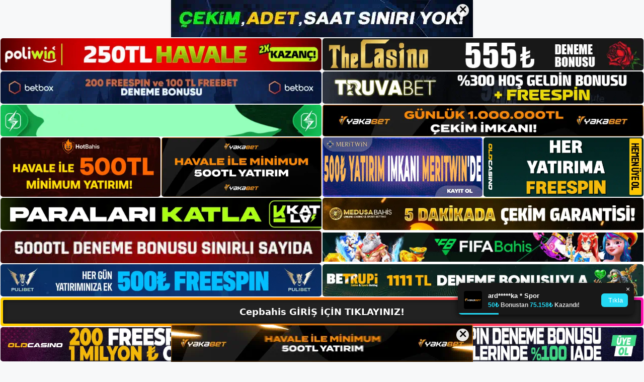

--- FILE ---
content_type: text/html; charset=UTF-8
request_url: https://cepbahis.me/cepbahis-nasil-bulurum/
body_size: 22431
content:
<!DOCTYPE html>
<html lang="tr">
<head>
	<meta name="google-site-verification" content="z7PPBkGa2-yyU7b1sHJkhn6k0HJpSFEgGu7m7R3dq2U" />
	<meta charset="UTF-8">
	<meta name='robots' content='index, follow, max-image-preview:large, max-snippet:-1, max-video-preview:-1' />
<meta name="generator" content="Bu sitenin AMP ve CDN (İç Link) kurulumu NGY tarafından yapılmıştır."/><meta name="viewport" content="width=device-width, initial-scale=1">
	<!-- This site is optimized with the Yoast SEO plugin v22.3 - https://yoast.com/wordpress/plugins/seo/ -->
	<title>Cepbahis Nasıl Bulurum - Cepbahis Giriş, Cepbahis Yeni Adresi</title>
	<meta name="description" content="Cepbahis nasıl bulurum Cepbahis güncel giriş adresi nedir ve nasıl bulurum? Cepbahis istila rotası çok geniştir. Bu BTK engellemeleri" />
	<link rel="canonical" href="https://cepbahis.me/cepbahis-nasil-bulurum/" />
	<meta property="og:locale" content="tr_TR" />
	<meta property="og:type" content="article" />
	<meta property="og:title" content="Cepbahis Nasıl Bulurum - Cepbahis Giriş, Cepbahis Yeni Adresi" />
	<meta property="og:description" content="Cepbahis nasıl bulurum Cepbahis güncel giriş adresi nedir ve nasıl bulurum? Cepbahis istila rotası çok geniştir. Bu BTK engellemeleri" />
	<meta property="og:url" content="https://cepbahis.me/cepbahis-nasil-bulurum/" />
	<meta property="og:site_name" content="Cepbahis Giriş, Cepbahis Yeni Adresi" />
	<meta property="article:published_time" content="2024-01-17T19:00:00+00:00" />
	<meta property="article:modified_time" content="2024-03-18T18:54:15+00:00" />
	<meta name="author" content="admin" />
	<meta name="twitter:card" content="summary_large_image" />
	<meta name="twitter:image" content="https://cepbahis.me/wp-content/uploads/2024/01/cepbahis-nasil-bulurum.jpg" />
	<meta name="twitter:label1" content="Yazan:" />
	<meta name="twitter:data1" content="admin" />
	<meta name="twitter:label2" content="Tahmini okuma süresi" />
	<meta name="twitter:data2" content="5 dakika" />
	<script type="application/ld+json" class="yoast-schema-graph">{"@context":"https://schema.org","@graph":[{"@type":"Article","@id":"https://cepbahis.me/cepbahis-nasil-bulurum/#article","isPartOf":{"@id":"https://cepbahis.me/cepbahis-nasil-bulurum/"},"author":{"name":"admin","@id":"https://cepbahis.me/#/schema/person/7c95b9883391a557568d292128b87fe3"},"headline":"Cepbahis Nasıl Bulurum","datePublished":"2024-01-17T19:00:00+00:00","dateModified":"2024-03-18T18:54:15+00:00","mainEntityOfPage":{"@id":"https://cepbahis.me/cepbahis-nasil-bulurum/"},"wordCount":1075,"commentCount":0,"publisher":{"@id":"https://cepbahis.me/#/schema/person/89af2ac6ff049f7aff8ecbbf35e6668d"},"image":{"@id":"https://cepbahis.me/cepbahis-nasil-bulurum/#primaryimage"},"thumbnailUrl":"https://cepbahis.me/wp-content/uploads/2024/01/cepbahis-nasil-bulurum.jpg","keywords":["casino sitesi cepbahis","cepbahis bağlantı adresi","cepbahis nasıl bulurum"],"articleSection":["Cepbahis Promosyonlar"],"inLanguage":"tr","potentialAction":[{"@type":"CommentAction","name":"Comment","target":["https://cepbahis.me/cepbahis-nasil-bulurum/#respond"]}]},{"@type":"WebPage","@id":"https://cepbahis.me/cepbahis-nasil-bulurum/","url":"https://cepbahis.me/cepbahis-nasil-bulurum/","name":"Cepbahis Nasıl Bulurum - Cepbahis Giriş, Cepbahis Yeni Adresi","isPartOf":{"@id":"https://cepbahis.me/#website"},"primaryImageOfPage":{"@id":"https://cepbahis.me/cepbahis-nasil-bulurum/#primaryimage"},"image":{"@id":"https://cepbahis.me/cepbahis-nasil-bulurum/#primaryimage"},"thumbnailUrl":"https://cepbahis.me/wp-content/uploads/2024/01/cepbahis-nasil-bulurum.jpg","datePublished":"2024-01-17T19:00:00+00:00","dateModified":"2024-03-18T18:54:15+00:00","description":"Cepbahis nasıl bulurum Cepbahis güncel giriş adresi nedir ve nasıl bulurum? Cepbahis istila rotası çok geniştir. Bu BTK engellemeleri","breadcrumb":{"@id":"https://cepbahis.me/cepbahis-nasil-bulurum/#breadcrumb"},"inLanguage":"tr","potentialAction":[{"@type":"ReadAction","target":["https://cepbahis.me/cepbahis-nasil-bulurum/"]}]},{"@type":"ImageObject","inLanguage":"tr","@id":"https://cepbahis.me/cepbahis-nasil-bulurum/#primaryimage","url":"https://cepbahis.me/wp-content/uploads/2024/01/cepbahis-nasil-bulurum.jpg","contentUrl":"https://cepbahis.me/wp-content/uploads/2024/01/cepbahis-nasil-bulurum.jpg","width":1920,"height":1080,"caption":"Adresiniz güncellendikten sonra web sitesine çeşitli yollardan erişebilirsiniz"},{"@type":"BreadcrumbList","@id":"https://cepbahis.me/cepbahis-nasil-bulurum/#breadcrumb","itemListElement":[{"@type":"ListItem","position":1,"name":"Anasayfa","item":"https://cepbahis.me/"},{"@type":"ListItem","position":2,"name":"Cepbahis Nasıl Bulurum"}]},{"@type":"WebSite","@id":"https://cepbahis.me/#website","url":"https://cepbahis.me/","name":"Cepbahis Giriş, Cepbahis Yeni Adresi","description":"Cepbahis Bahis ve Casino Sitesi Bilgileri","publisher":{"@id":"https://cepbahis.me/#/schema/person/89af2ac6ff049f7aff8ecbbf35e6668d"},"potentialAction":[{"@type":"SearchAction","target":{"@type":"EntryPoint","urlTemplate":"https://cepbahis.me/?s={search_term_string}"},"query-input":"required name=search_term_string"}],"inLanguage":"tr"},{"@type":["Person","Organization"],"@id":"https://cepbahis.me/#/schema/person/89af2ac6ff049f7aff8ecbbf35e6668d","name":"cepbahis","image":{"@type":"ImageObject","inLanguage":"tr","@id":"https://cepbahis.me/#/schema/person/image/","url":"https://cepbahis.me/wp-content/uploads/2023/02/cropped-Cepbahis-Web-Sitesi.jpg","contentUrl":"https://cepbahis.me/wp-content/uploads/2023/02/cropped-Cepbahis-Web-Sitesi.jpg","width":259,"height":79,"caption":"cepbahis"},"logo":{"@id":"https://cepbahis.me/#/schema/person/image/"}},{"@type":"Person","@id":"https://cepbahis.me/#/schema/person/7c95b9883391a557568d292128b87fe3","name":"admin","image":{"@type":"ImageObject","inLanguage":"tr","@id":"https://cepbahis.me/#/schema/person/image/","url":"https://secure.gravatar.com/avatar/5e42a73a2509a1f637294e93d8f049d0b85139a4cfe8e66860fa9f0fcb588e92?s=96&d=mm&r=g","contentUrl":"https://secure.gravatar.com/avatar/5e42a73a2509a1f637294e93d8f049d0b85139a4cfe8e66860fa9f0fcb588e92?s=96&d=mm&r=g","caption":"admin"},"sameAs":["https://cepbahis.me"],"url":"https://cepbahis.me/author/admin/"}]}</script>
	<!-- / Yoast SEO plugin. -->


<link rel="alternate" type="application/rss+xml" title="Cepbahis Giriş, Cepbahis Yeni Adresi &raquo; akışı" href="https://cepbahis.me/feed/" />
<link rel="alternate" type="application/rss+xml" title="Cepbahis Giriş, Cepbahis Yeni Adresi &raquo; yorum akışı" href="https://cepbahis.me/comments/feed/" />
<link rel="alternate" type="application/rss+xml" title="Cepbahis Giriş, Cepbahis Yeni Adresi &raquo; Cepbahis Nasıl Bulurum yorum akışı" href="https://cepbahis.me/cepbahis-nasil-bulurum/feed/" />
<link rel="alternate" title="oEmbed (JSON)" type="application/json+oembed" href="https://cepbahis.me/wp-json/oembed/1.0/embed?url=https%3A%2F%2Fcepbahis.me%2Fcepbahis-nasil-bulurum%2F" />
<link rel="alternate" title="oEmbed (XML)" type="text/xml+oembed" href="https://cepbahis.me/wp-json/oembed/1.0/embed?url=https%3A%2F%2Fcepbahis.me%2Fcepbahis-nasil-bulurum%2F&#038;format=xml" />
<style id='wp-img-auto-sizes-contain-inline-css'>
img:is([sizes=auto i],[sizes^="auto," i]){contain-intrinsic-size:3000px 1500px}
/*# sourceURL=wp-img-auto-sizes-contain-inline-css */
</style>
<style id='wp-emoji-styles-inline-css'>

	img.wp-smiley, img.emoji {
		display: inline !important;
		border: none !important;
		box-shadow: none !important;
		height: 1em !important;
		width: 1em !important;
		margin: 0 0.07em !important;
		vertical-align: -0.1em !important;
		background: none !important;
		padding: 0 !important;
	}
/*# sourceURL=wp-emoji-styles-inline-css */
</style>
<style id='wp-block-library-inline-css'>
:root{--wp-block-synced-color:#7a00df;--wp-block-synced-color--rgb:122,0,223;--wp-bound-block-color:var(--wp-block-synced-color);--wp-editor-canvas-background:#ddd;--wp-admin-theme-color:#007cba;--wp-admin-theme-color--rgb:0,124,186;--wp-admin-theme-color-darker-10:#006ba1;--wp-admin-theme-color-darker-10--rgb:0,107,160.5;--wp-admin-theme-color-darker-20:#005a87;--wp-admin-theme-color-darker-20--rgb:0,90,135;--wp-admin-border-width-focus:2px}@media (min-resolution:192dpi){:root{--wp-admin-border-width-focus:1.5px}}.wp-element-button{cursor:pointer}:root .has-very-light-gray-background-color{background-color:#eee}:root .has-very-dark-gray-background-color{background-color:#313131}:root .has-very-light-gray-color{color:#eee}:root .has-very-dark-gray-color{color:#313131}:root .has-vivid-green-cyan-to-vivid-cyan-blue-gradient-background{background:linear-gradient(135deg,#00d084,#0693e3)}:root .has-purple-crush-gradient-background{background:linear-gradient(135deg,#34e2e4,#4721fb 50%,#ab1dfe)}:root .has-hazy-dawn-gradient-background{background:linear-gradient(135deg,#faaca8,#dad0ec)}:root .has-subdued-olive-gradient-background{background:linear-gradient(135deg,#fafae1,#67a671)}:root .has-atomic-cream-gradient-background{background:linear-gradient(135deg,#fdd79a,#004a59)}:root .has-nightshade-gradient-background{background:linear-gradient(135deg,#330968,#31cdcf)}:root .has-midnight-gradient-background{background:linear-gradient(135deg,#020381,#2874fc)}:root{--wp--preset--font-size--normal:16px;--wp--preset--font-size--huge:42px}.has-regular-font-size{font-size:1em}.has-larger-font-size{font-size:2.625em}.has-normal-font-size{font-size:var(--wp--preset--font-size--normal)}.has-huge-font-size{font-size:var(--wp--preset--font-size--huge)}.has-text-align-center{text-align:center}.has-text-align-left{text-align:left}.has-text-align-right{text-align:right}.has-fit-text{white-space:nowrap!important}#end-resizable-editor-section{display:none}.aligncenter{clear:both}.items-justified-left{justify-content:flex-start}.items-justified-center{justify-content:center}.items-justified-right{justify-content:flex-end}.items-justified-space-between{justify-content:space-between}.screen-reader-text{border:0;clip-path:inset(50%);height:1px;margin:-1px;overflow:hidden;padding:0;position:absolute;width:1px;word-wrap:normal!important}.screen-reader-text:focus{background-color:#ddd;clip-path:none;color:#444;display:block;font-size:1em;height:auto;left:5px;line-height:normal;padding:15px 23px 14px;text-decoration:none;top:5px;width:auto;z-index:100000}html :where(.has-border-color){border-style:solid}html :where([style*=border-top-color]){border-top-style:solid}html :where([style*=border-right-color]){border-right-style:solid}html :where([style*=border-bottom-color]){border-bottom-style:solid}html :where([style*=border-left-color]){border-left-style:solid}html :where([style*=border-width]){border-style:solid}html :where([style*=border-top-width]){border-top-style:solid}html :where([style*=border-right-width]){border-right-style:solid}html :where([style*=border-bottom-width]){border-bottom-style:solid}html :where([style*=border-left-width]){border-left-style:solid}html :where(img[class*=wp-image-]){height:auto;max-width:100%}:where(figure){margin:0 0 1em}html :where(.is-position-sticky){--wp-admin--admin-bar--position-offset:var(--wp-admin--admin-bar--height,0px)}@media screen and (max-width:600px){html :where(.is-position-sticky){--wp-admin--admin-bar--position-offset:0px}}

/*# sourceURL=wp-block-library-inline-css */
</style><style id='wp-block-archives-inline-css'>
.wp-block-archives{box-sizing:border-box}.wp-block-archives-dropdown label{display:block}
/*# sourceURL=https://cepbahis.me/wp-includes/blocks/archives/style.min.css */
</style>
<style id='wp-block-categories-inline-css'>
.wp-block-categories{box-sizing:border-box}.wp-block-categories.alignleft{margin-right:2em}.wp-block-categories.alignright{margin-left:2em}.wp-block-categories.wp-block-categories-dropdown.aligncenter{text-align:center}.wp-block-categories .wp-block-categories__label{display:block;width:100%}
/*# sourceURL=https://cepbahis.me/wp-includes/blocks/categories/style.min.css */
</style>
<style id='wp-block-heading-inline-css'>
h1:where(.wp-block-heading).has-background,h2:where(.wp-block-heading).has-background,h3:where(.wp-block-heading).has-background,h4:where(.wp-block-heading).has-background,h5:where(.wp-block-heading).has-background,h6:where(.wp-block-heading).has-background{padding:1.25em 2.375em}h1.has-text-align-left[style*=writing-mode]:where([style*=vertical-lr]),h1.has-text-align-right[style*=writing-mode]:where([style*=vertical-rl]),h2.has-text-align-left[style*=writing-mode]:where([style*=vertical-lr]),h2.has-text-align-right[style*=writing-mode]:where([style*=vertical-rl]),h3.has-text-align-left[style*=writing-mode]:where([style*=vertical-lr]),h3.has-text-align-right[style*=writing-mode]:where([style*=vertical-rl]),h4.has-text-align-left[style*=writing-mode]:where([style*=vertical-lr]),h4.has-text-align-right[style*=writing-mode]:where([style*=vertical-rl]),h5.has-text-align-left[style*=writing-mode]:where([style*=vertical-lr]),h5.has-text-align-right[style*=writing-mode]:where([style*=vertical-rl]),h6.has-text-align-left[style*=writing-mode]:where([style*=vertical-lr]),h6.has-text-align-right[style*=writing-mode]:where([style*=vertical-rl]){rotate:180deg}
/*# sourceURL=https://cepbahis.me/wp-includes/blocks/heading/style.min.css */
</style>
<style id='wp-block-latest-posts-inline-css'>
.wp-block-latest-posts{box-sizing:border-box}.wp-block-latest-posts.alignleft{margin-right:2em}.wp-block-latest-posts.alignright{margin-left:2em}.wp-block-latest-posts.wp-block-latest-posts__list{list-style:none}.wp-block-latest-posts.wp-block-latest-posts__list li{clear:both;overflow-wrap:break-word}.wp-block-latest-posts.is-grid{display:flex;flex-wrap:wrap}.wp-block-latest-posts.is-grid li{margin:0 1.25em 1.25em 0;width:100%}@media (min-width:600px){.wp-block-latest-posts.columns-2 li{width:calc(50% - .625em)}.wp-block-latest-posts.columns-2 li:nth-child(2n){margin-right:0}.wp-block-latest-posts.columns-3 li{width:calc(33.33333% - .83333em)}.wp-block-latest-posts.columns-3 li:nth-child(3n){margin-right:0}.wp-block-latest-posts.columns-4 li{width:calc(25% - .9375em)}.wp-block-latest-posts.columns-4 li:nth-child(4n){margin-right:0}.wp-block-latest-posts.columns-5 li{width:calc(20% - 1em)}.wp-block-latest-posts.columns-5 li:nth-child(5n){margin-right:0}.wp-block-latest-posts.columns-6 li{width:calc(16.66667% - 1.04167em)}.wp-block-latest-posts.columns-6 li:nth-child(6n){margin-right:0}}:root :where(.wp-block-latest-posts.is-grid){padding:0}:root :where(.wp-block-latest-posts.wp-block-latest-posts__list){padding-left:0}.wp-block-latest-posts__post-author,.wp-block-latest-posts__post-date{display:block;font-size:.8125em}.wp-block-latest-posts__post-excerpt,.wp-block-latest-posts__post-full-content{margin-bottom:1em;margin-top:.5em}.wp-block-latest-posts__featured-image a{display:inline-block}.wp-block-latest-posts__featured-image img{height:auto;max-width:100%;width:auto}.wp-block-latest-posts__featured-image.alignleft{float:left;margin-right:1em}.wp-block-latest-posts__featured-image.alignright{float:right;margin-left:1em}.wp-block-latest-posts__featured-image.aligncenter{margin-bottom:1em;text-align:center}
/*# sourceURL=https://cepbahis.me/wp-includes/blocks/latest-posts/style.min.css */
</style>
<style id='wp-block-tag-cloud-inline-css'>
.wp-block-tag-cloud{box-sizing:border-box}.wp-block-tag-cloud.aligncenter{justify-content:center;text-align:center}.wp-block-tag-cloud a{display:inline-block;margin-right:5px}.wp-block-tag-cloud span{display:inline-block;margin-left:5px;text-decoration:none}:root :where(.wp-block-tag-cloud.is-style-outline){display:flex;flex-wrap:wrap;gap:1ch}:root :where(.wp-block-tag-cloud.is-style-outline a){border:1px solid;font-size:unset!important;margin-right:0;padding:1ch 2ch;text-decoration:none!important}
/*# sourceURL=https://cepbahis.me/wp-includes/blocks/tag-cloud/style.min.css */
</style>
<style id='wp-block-group-inline-css'>
.wp-block-group{box-sizing:border-box}:where(.wp-block-group.wp-block-group-is-layout-constrained){position:relative}
/*# sourceURL=https://cepbahis.me/wp-includes/blocks/group/style.min.css */
</style>
<style id='global-styles-inline-css'>
:root{--wp--preset--aspect-ratio--square: 1;--wp--preset--aspect-ratio--4-3: 4/3;--wp--preset--aspect-ratio--3-4: 3/4;--wp--preset--aspect-ratio--3-2: 3/2;--wp--preset--aspect-ratio--2-3: 2/3;--wp--preset--aspect-ratio--16-9: 16/9;--wp--preset--aspect-ratio--9-16: 9/16;--wp--preset--color--black: #000000;--wp--preset--color--cyan-bluish-gray: #abb8c3;--wp--preset--color--white: #ffffff;--wp--preset--color--pale-pink: #f78da7;--wp--preset--color--vivid-red: #cf2e2e;--wp--preset--color--luminous-vivid-orange: #ff6900;--wp--preset--color--luminous-vivid-amber: #fcb900;--wp--preset--color--light-green-cyan: #7bdcb5;--wp--preset--color--vivid-green-cyan: #00d084;--wp--preset--color--pale-cyan-blue: #8ed1fc;--wp--preset--color--vivid-cyan-blue: #0693e3;--wp--preset--color--vivid-purple: #9b51e0;--wp--preset--color--contrast: var(--contrast);--wp--preset--color--contrast-2: var(--contrast-2);--wp--preset--color--contrast-3: var(--contrast-3);--wp--preset--color--base: var(--base);--wp--preset--color--base-2: var(--base-2);--wp--preset--color--base-3: var(--base-3);--wp--preset--color--accent: var(--accent);--wp--preset--gradient--vivid-cyan-blue-to-vivid-purple: linear-gradient(135deg,rgb(6,147,227) 0%,rgb(155,81,224) 100%);--wp--preset--gradient--light-green-cyan-to-vivid-green-cyan: linear-gradient(135deg,rgb(122,220,180) 0%,rgb(0,208,130) 100%);--wp--preset--gradient--luminous-vivid-amber-to-luminous-vivid-orange: linear-gradient(135deg,rgb(252,185,0) 0%,rgb(255,105,0) 100%);--wp--preset--gradient--luminous-vivid-orange-to-vivid-red: linear-gradient(135deg,rgb(255,105,0) 0%,rgb(207,46,46) 100%);--wp--preset--gradient--very-light-gray-to-cyan-bluish-gray: linear-gradient(135deg,rgb(238,238,238) 0%,rgb(169,184,195) 100%);--wp--preset--gradient--cool-to-warm-spectrum: linear-gradient(135deg,rgb(74,234,220) 0%,rgb(151,120,209) 20%,rgb(207,42,186) 40%,rgb(238,44,130) 60%,rgb(251,105,98) 80%,rgb(254,248,76) 100%);--wp--preset--gradient--blush-light-purple: linear-gradient(135deg,rgb(255,206,236) 0%,rgb(152,150,240) 100%);--wp--preset--gradient--blush-bordeaux: linear-gradient(135deg,rgb(254,205,165) 0%,rgb(254,45,45) 50%,rgb(107,0,62) 100%);--wp--preset--gradient--luminous-dusk: linear-gradient(135deg,rgb(255,203,112) 0%,rgb(199,81,192) 50%,rgb(65,88,208) 100%);--wp--preset--gradient--pale-ocean: linear-gradient(135deg,rgb(255,245,203) 0%,rgb(182,227,212) 50%,rgb(51,167,181) 100%);--wp--preset--gradient--electric-grass: linear-gradient(135deg,rgb(202,248,128) 0%,rgb(113,206,126) 100%);--wp--preset--gradient--midnight: linear-gradient(135deg,rgb(2,3,129) 0%,rgb(40,116,252) 100%);--wp--preset--font-size--small: 13px;--wp--preset--font-size--medium: 20px;--wp--preset--font-size--large: 36px;--wp--preset--font-size--x-large: 42px;--wp--preset--spacing--20: 0.44rem;--wp--preset--spacing--30: 0.67rem;--wp--preset--spacing--40: 1rem;--wp--preset--spacing--50: 1.5rem;--wp--preset--spacing--60: 2.25rem;--wp--preset--spacing--70: 3.38rem;--wp--preset--spacing--80: 5.06rem;--wp--preset--shadow--natural: 6px 6px 9px rgba(0, 0, 0, 0.2);--wp--preset--shadow--deep: 12px 12px 50px rgba(0, 0, 0, 0.4);--wp--preset--shadow--sharp: 6px 6px 0px rgba(0, 0, 0, 0.2);--wp--preset--shadow--outlined: 6px 6px 0px -3px rgb(255, 255, 255), 6px 6px rgb(0, 0, 0);--wp--preset--shadow--crisp: 6px 6px 0px rgb(0, 0, 0);}:where(.is-layout-flex){gap: 0.5em;}:where(.is-layout-grid){gap: 0.5em;}body .is-layout-flex{display: flex;}.is-layout-flex{flex-wrap: wrap;align-items: center;}.is-layout-flex > :is(*, div){margin: 0;}body .is-layout-grid{display: grid;}.is-layout-grid > :is(*, div){margin: 0;}:where(.wp-block-columns.is-layout-flex){gap: 2em;}:where(.wp-block-columns.is-layout-grid){gap: 2em;}:where(.wp-block-post-template.is-layout-flex){gap: 1.25em;}:where(.wp-block-post-template.is-layout-grid){gap: 1.25em;}.has-black-color{color: var(--wp--preset--color--black) !important;}.has-cyan-bluish-gray-color{color: var(--wp--preset--color--cyan-bluish-gray) !important;}.has-white-color{color: var(--wp--preset--color--white) !important;}.has-pale-pink-color{color: var(--wp--preset--color--pale-pink) !important;}.has-vivid-red-color{color: var(--wp--preset--color--vivid-red) !important;}.has-luminous-vivid-orange-color{color: var(--wp--preset--color--luminous-vivid-orange) !important;}.has-luminous-vivid-amber-color{color: var(--wp--preset--color--luminous-vivid-amber) !important;}.has-light-green-cyan-color{color: var(--wp--preset--color--light-green-cyan) !important;}.has-vivid-green-cyan-color{color: var(--wp--preset--color--vivid-green-cyan) !important;}.has-pale-cyan-blue-color{color: var(--wp--preset--color--pale-cyan-blue) !important;}.has-vivid-cyan-blue-color{color: var(--wp--preset--color--vivid-cyan-blue) !important;}.has-vivid-purple-color{color: var(--wp--preset--color--vivid-purple) !important;}.has-black-background-color{background-color: var(--wp--preset--color--black) !important;}.has-cyan-bluish-gray-background-color{background-color: var(--wp--preset--color--cyan-bluish-gray) !important;}.has-white-background-color{background-color: var(--wp--preset--color--white) !important;}.has-pale-pink-background-color{background-color: var(--wp--preset--color--pale-pink) !important;}.has-vivid-red-background-color{background-color: var(--wp--preset--color--vivid-red) !important;}.has-luminous-vivid-orange-background-color{background-color: var(--wp--preset--color--luminous-vivid-orange) !important;}.has-luminous-vivid-amber-background-color{background-color: var(--wp--preset--color--luminous-vivid-amber) !important;}.has-light-green-cyan-background-color{background-color: var(--wp--preset--color--light-green-cyan) !important;}.has-vivid-green-cyan-background-color{background-color: var(--wp--preset--color--vivid-green-cyan) !important;}.has-pale-cyan-blue-background-color{background-color: var(--wp--preset--color--pale-cyan-blue) !important;}.has-vivid-cyan-blue-background-color{background-color: var(--wp--preset--color--vivid-cyan-blue) !important;}.has-vivid-purple-background-color{background-color: var(--wp--preset--color--vivid-purple) !important;}.has-black-border-color{border-color: var(--wp--preset--color--black) !important;}.has-cyan-bluish-gray-border-color{border-color: var(--wp--preset--color--cyan-bluish-gray) !important;}.has-white-border-color{border-color: var(--wp--preset--color--white) !important;}.has-pale-pink-border-color{border-color: var(--wp--preset--color--pale-pink) !important;}.has-vivid-red-border-color{border-color: var(--wp--preset--color--vivid-red) !important;}.has-luminous-vivid-orange-border-color{border-color: var(--wp--preset--color--luminous-vivid-orange) !important;}.has-luminous-vivid-amber-border-color{border-color: var(--wp--preset--color--luminous-vivid-amber) !important;}.has-light-green-cyan-border-color{border-color: var(--wp--preset--color--light-green-cyan) !important;}.has-vivid-green-cyan-border-color{border-color: var(--wp--preset--color--vivid-green-cyan) !important;}.has-pale-cyan-blue-border-color{border-color: var(--wp--preset--color--pale-cyan-blue) !important;}.has-vivid-cyan-blue-border-color{border-color: var(--wp--preset--color--vivid-cyan-blue) !important;}.has-vivid-purple-border-color{border-color: var(--wp--preset--color--vivid-purple) !important;}.has-vivid-cyan-blue-to-vivid-purple-gradient-background{background: var(--wp--preset--gradient--vivid-cyan-blue-to-vivid-purple) !important;}.has-light-green-cyan-to-vivid-green-cyan-gradient-background{background: var(--wp--preset--gradient--light-green-cyan-to-vivid-green-cyan) !important;}.has-luminous-vivid-amber-to-luminous-vivid-orange-gradient-background{background: var(--wp--preset--gradient--luminous-vivid-amber-to-luminous-vivid-orange) !important;}.has-luminous-vivid-orange-to-vivid-red-gradient-background{background: var(--wp--preset--gradient--luminous-vivid-orange-to-vivid-red) !important;}.has-very-light-gray-to-cyan-bluish-gray-gradient-background{background: var(--wp--preset--gradient--very-light-gray-to-cyan-bluish-gray) !important;}.has-cool-to-warm-spectrum-gradient-background{background: var(--wp--preset--gradient--cool-to-warm-spectrum) !important;}.has-blush-light-purple-gradient-background{background: var(--wp--preset--gradient--blush-light-purple) !important;}.has-blush-bordeaux-gradient-background{background: var(--wp--preset--gradient--blush-bordeaux) !important;}.has-luminous-dusk-gradient-background{background: var(--wp--preset--gradient--luminous-dusk) !important;}.has-pale-ocean-gradient-background{background: var(--wp--preset--gradient--pale-ocean) !important;}.has-electric-grass-gradient-background{background: var(--wp--preset--gradient--electric-grass) !important;}.has-midnight-gradient-background{background: var(--wp--preset--gradient--midnight) !important;}.has-small-font-size{font-size: var(--wp--preset--font-size--small) !important;}.has-medium-font-size{font-size: var(--wp--preset--font-size--medium) !important;}.has-large-font-size{font-size: var(--wp--preset--font-size--large) !important;}.has-x-large-font-size{font-size: var(--wp--preset--font-size--x-large) !important;}
/*# sourceURL=global-styles-inline-css */
</style>

<style id='classic-theme-styles-inline-css'>
/*! This file is auto-generated */
.wp-block-button__link{color:#fff;background-color:#32373c;border-radius:9999px;box-shadow:none;text-decoration:none;padding:calc(.667em + 2px) calc(1.333em + 2px);font-size:1.125em}.wp-block-file__button{background:#32373c;color:#fff;text-decoration:none}
/*# sourceURL=/wp-includes/css/classic-themes.min.css */
</style>
<link rel='stylesheet' id='generate-comments-css' href='https://cepbahis.me/wp-content/themes/generatepress/assets/css/components/comments.min.css?ver=3.2.4' media='all' />
<link rel='stylesheet' id='generate-style-css' href='https://cepbahis.me/wp-content/themes/generatepress/assets/css/main.min.css?ver=3.2.4' media='all' />
<style id='generate-style-inline-css'>
body{background-color:var(--base-2);color:var(--contrast);}a{color:var(--accent);}a{text-decoration:underline;}.entry-title a, .site-branding a, a.button, .wp-block-button__link, .main-navigation a{text-decoration:none;}a:hover, a:focus, a:active{color:var(--contrast);}.wp-block-group__inner-container{max-width:1200px;margin-left:auto;margin-right:auto;}:root{--contrast:#222222;--contrast-2:#575760;--contrast-3:#b2b2be;--base:#f0f0f0;--base-2:#f7f8f9;--base-3:#ffffff;--accent:#1e73be;}.has-contrast-color{color:var(--contrast);}.has-contrast-background-color{background-color:var(--contrast);}.has-contrast-2-color{color:var(--contrast-2);}.has-contrast-2-background-color{background-color:var(--contrast-2);}.has-contrast-3-color{color:var(--contrast-3);}.has-contrast-3-background-color{background-color:var(--contrast-3);}.has-base-color{color:var(--base);}.has-base-background-color{background-color:var(--base);}.has-base-2-color{color:var(--base-2);}.has-base-2-background-color{background-color:var(--base-2);}.has-base-3-color{color:var(--base-3);}.has-base-3-background-color{background-color:var(--base-3);}.has-accent-color{color:var(--accent);}.has-accent-background-color{background-color:var(--accent);}.top-bar{background-color:#636363;color:#ffffff;}.top-bar a{color:#ffffff;}.top-bar a:hover{color:#303030;}.site-header{background-color:var(--base-3);}.main-title a,.main-title a:hover{color:var(--contrast);}.site-description{color:var(--contrast-2);}.mobile-menu-control-wrapper .menu-toggle,.mobile-menu-control-wrapper .menu-toggle:hover,.mobile-menu-control-wrapper .menu-toggle:focus,.has-inline-mobile-toggle #site-navigation.toggled{background-color:rgba(0, 0, 0, 0.02);}.main-navigation,.main-navigation ul ul{background-color:var(--base-3);}.main-navigation .main-nav ul li a, .main-navigation .menu-toggle, .main-navigation .menu-bar-items{color:var(--contrast);}.main-navigation .main-nav ul li:not([class*="current-menu-"]):hover > a, .main-navigation .main-nav ul li:not([class*="current-menu-"]):focus > a, .main-navigation .main-nav ul li.sfHover:not([class*="current-menu-"]) > a, .main-navigation .menu-bar-item:hover > a, .main-navigation .menu-bar-item.sfHover > a{color:var(--accent);}button.menu-toggle:hover,button.menu-toggle:focus{color:var(--contrast);}.main-navigation .main-nav ul li[class*="current-menu-"] > a{color:var(--accent);}.navigation-search input[type="search"],.navigation-search input[type="search"]:active, .navigation-search input[type="search"]:focus, .main-navigation .main-nav ul li.search-item.active > a, .main-navigation .menu-bar-items .search-item.active > a{color:var(--accent);}.main-navigation ul ul{background-color:var(--base);}.separate-containers .inside-article, .separate-containers .comments-area, .separate-containers .page-header, .one-container .container, .separate-containers .paging-navigation, .inside-page-header{background-color:var(--base-3);}.entry-title a{color:var(--contrast);}.entry-title a:hover{color:var(--contrast-2);}.entry-meta{color:var(--contrast-2);}.sidebar .widget{background-color:var(--base-3);}.footer-widgets{background-color:var(--base-3);}.site-info{background-color:var(--base-3);}input[type="text"],input[type="email"],input[type="url"],input[type="password"],input[type="search"],input[type="tel"],input[type="number"],textarea,select{color:var(--contrast);background-color:var(--base-2);border-color:var(--base);}input[type="text"]:focus,input[type="email"]:focus,input[type="url"]:focus,input[type="password"]:focus,input[type="search"]:focus,input[type="tel"]:focus,input[type="number"]:focus,textarea:focus,select:focus{color:var(--contrast);background-color:var(--base-2);border-color:var(--contrast-3);}button,html input[type="button"],input[type="reset"],input[type="submit"],a.button,a.wp-block-button__link:not(.has-background){color:#ffffff;background-color:#55555e;}button:hover,html input[type="button"]:hover,input[type="reset"]:hover,input[type="submit"]:hover,a.button:hover,button:focus,html input[type="button"]:focus,input[type="reset"]:focus,input[type="submit"]:focus,a.button:focus,a.wp-block-button__link:not(.has-background):active,a.wp-block-button__link:not(.has-background):focus,a.wp-block-button__link:not(.has-background):hover{color:#ffffff;background-color:#3f4047;}a.generate-back-to-top{background-color:rgba( 0,0,0,0.4 );color:#ffffff;}a.generate-back-to-top:hover,a.generate-back-to-top:focus{background-color:rgba( 0,0,0,0.6 );color:#ffffff;}@media (max-width:768px){.main-navigation .menu-bar-item:hover > a, .main-navigation .menu-bar-item.sfHover > a{background:none;color:var(--contrast);}}.nav-below-header .main-navigation .inside-navigation.grid-container, .nav-above-header .main-navigation .inside-navigation.grid-container{padding:0px 20px 0px 20px;}.site-main .wp-block-group__inner-container{padding:40px;}.separate-containers .paging-navigation{padding-top:20px;padding-bottom:20px;}.entry-content .alignwide, body:not(.no-sidebar) .entry-content .alignfull{margin-left:-40px;width:calc(100% + 80px);max-width:calc(100% + 80px);}.rtl .menu-item-has-children .dropdown-menu-toggle{padding-left:20px;}.rtl .main-navigation .main-nav ul li.menu-item-has-children > a{padding-right:20px;}@media (max-width:768px){.separate-containers .inside-article, .separate-containers .comments-area, .separate-containers .page-header, .separate-containers .paging-navigation, .one-container .site-content, .inside-page-header{padding:30px;}.site-main .wp-block-group__inner-container{padding:30px;}.inside-top-bar{padding-right:30px;padding-left:30px;}.inside-header{padding-right:30px;padding-left:30px;}.widget-area .widget{padding-top:30px;padding-right:30px;padding-bottom:30px;padding-left:30px;}.footer-widgets-container{padding-top:30px;padding-right:30px;padding-bottom:30px;padding-left:30px;}.inside-site-info{padding-right:30px;padding-left:30px;}.entry-content .alignwide, body:not(.no-sidebar) .entry-content .alignfull{margin-left:-30px;width:calc(100% + 60px);max-width:calc(100% + 60px);}.one-container .site-main .paging-navigation{margin-bottom:20px;}}/* End cached CSS */.is-right-sidebar{width:30%;}.is-left-sidebar{width:30%;}.site-content .content-area{width:70%;}@media (max-width:768px){.main-navigation .menu-toggle,.sidebar-nav-mobile:not(#sticky-placeholder){display:block;}.main-navigation ul,.gen-sidebar-nav,.main-navigation:not(.slideout-navigation):not(.toggled) .main-nav > ul,.has-inline-mobile-toggle #site-navigation .inside-navigation > *:not(.navigation-search):not(.main-nav){display:none;}.nav-align-right .inside-navigation,.nav-align-center .inside-navigation{justify-content:space-between;}.has-inline-mobile-toggle .mobile-menu-control-wrapper{display:flex;flex-wrap:wrap;}.has-inline-mobile-toggle .inside-header{flex-direction:row;text-align:left;flex-wrap:wrap;}.has-inline-mobile-toggle .header-widget,.has-inline-mobile-toggle #site-navigation{flex-basis:100%;}.nav-float-left .has-inline-mobile-toggle #site-navigation{order:10;}}
/*# sourceURL=generate-style-inline-css */
</style>
<link rel="https://api.w.org/" href="https://cepbahis.me/wp-json/" /><link rel="alternate" title="JSON" type="application/json" href="https://cepbahis.me/wp-json/wp/v2/posts/421" /><link rel="EditURI" type="application/rsd+xml" title="RSD" href="https://cepbahis.me/xmlrpc.php?rsd" />
<meta name="generator" content="WordPress 6.9" />
<link rel='shortlink' href='https://cepbahis.me/?p=421' />
<link rel="pingback" href="https://cepbahis.me/xmlrpc.php">
<link rel="amphtml" href="https://cepbahisme.seoborax.com/cepbahis-nasil-bulurum/amp/"><link rel="icon" href="https://cepbahis.me/wp-content/uploads/2023/02/cropped-cropped-Cepbahis-Web-Sitesi-32x32.jpg" sizes="32x32" />
<link rel="icon" href="https://cepbahis.me/wp-content/uploads/2023/02/cropped-cropped-Cepbahis-Web-Sitesi-192x192.jpg" sizes="192x192" />
<link rel="apple-touch-icon" href="https://cepbahis.me/wp-content/uploads/2023/02/cropped-cropped-Cepbahis-Web-Sitesi-180x180.jpg" />
<meta name="msapplication-TileImage" content="https://cepbahis.me/wp-content/uploads/2023/02/cropped-cropped-Cepbahis-Web-Sitesi-270x270.jpg" />
	<head>

    <meta charset="UTF-8">
    <meta name="viewport"
          content="width=device-width, user-scalable=no, initial-scale=1.0, maximum-scale=1.0, minimum-scale=1.0">
    <meta http-equiv="X-UA-Compatible" content="ie=edge">
    </head>



<style>

    .footer iframe{
        position:fixed;
        bottom:0;
        z-index:9999;
          
      }
      
  .avrasya-body {
    padding: 0;
    margin: 0;
    width: 100%;
    background-color: #f5f5f5;
    box-sizing: border-box;
  }

  .avrasya-footer-notifi iframe {
    position: fixed;
    bottom: 0;
    z-index: 9999999;
  }

  .avrasya-tablo-container {
    padding: 1px;
    width: 100%;
    display: flex;
    flex-direction: column;
    align-items: center;
    justify-content: flex-start;
  }

  .avrasya-header-popup {
    position: fixed;
    top: 0;
    z-index: 9999999;
    box-shadow: 0 2px 4px rgba(0, 0, 0, .1);
  }

  .avrasya-header-popup-content {
    margin: 0 auto;
  }

  .avrasya-header-popup-content img {
    width: 100%;
    object-fit: contain;
  }

  .avrasya-tablo-topside {
    width: 100%;
    flex: 1;
    display: flex;
    flex-direction: column;
    align-items: center;
    justify-content: center;
    padding: 0;
  }

  .avrasya-avrasya-tablo-topcard-continer,
  .avrasya-avrasya-tablo-card-continer,
  .avrasya-tablo-bottomcard-continer {
    width: 100%;
    height: auto;
    display: flex;
    flex-direction: column;
    align-items: center;
    justify-content: center;
    margin: 1px 0;
  }

  .avrasya-tablo-topcard,
  .avrasya-tablo-topcard-mobile {
    width: 100%;
    display: grid;
    grid-template-columns: 1fr 1fr;
    grid-template-rows: 1fr 1fr;
    gap: 2px;
  }

  .avrasya-tablo-topcard-mobile {
    display: none;
  }

  .avrasya-tablo-card,
  .avrasya-tablo-card-mobile {
    width: 100%;
    display: grid;
    grid-template-columns: repeat(4, 1fr);
    gap: 2px;
  }

  .avrasya-tablo-card-mobile {
    display: none;
  }

  .avrasya-tablo-bottomcard,
  .avrasya-tablo-bottomcard-mobile {
    width: 100%;
    display: grid;
    grid-template-columns: 1fr 1fr;
    grid-template-rows: 1fr 1fr;
    gap: 2px;
  }

  .avrasya-tablo-bottomcard-mobile {
    display: none;
  }

  .avrasya-tablo-topcard a,
  .avrasya-tablo-topcard-mobile a,
  .avrasya-tablo-card a,
  .avrasya-tablo-card-mobile a,
  .avrasya-tablo-bottomcard a,
  .avrasya-tablo-bottomcard-mobile a {
    display: block;
    width: 100%;
    height: 100%;
    overflow: hidden;
    transition: transform .3s ease;
    background-color: #fff;
  }

  .avrasya-tablo-topcard a img,
  .avrasya-tablo-topcard-mobile a img,
  .avrasya-tablo-card a img,
  .avrasya-tablo-card-mobile a img,
  .avrasya-tablo-bottomcard a img,
  .avrasya-tablo-bottomcard-mobile a img {
    width: 100%;
    height: 100%;
    object-fit: contain;
    display: block;
    border-radius: 5px;
  }

  .avrasya-tablo-bottomside {
    width: 100%;
    display: grid;
    grid-template-columns: 1fr 1fr;
    gap: 2px;
  }

  .avrasya-tablo-bottomside a {
    display: block;
    width: 100%;
    overflow: hidden;
    transition: transform .3s ease;
    background-color: #fff;
  }

  .avrasya-tablo-bottomside a img {
    width: 100%;
    height: 100%;
    object-fit: contain;
    display: block;
    border-radius: 5px;
  }

  .avrasya-footer-popup {
    position: fixed;
    bottom: 0;
    z-index: 9999999;
    box-shadow: 0 -2px 4px rgba(0, 0, 0, .1);
    margin-top: auto;
  }

  .avrasya-footer-popup-content {
    margin: 0 auto;
    padding: 0;
  }

  .avrasya-footer-popup-content img {
    width: 100%;
    object-fit: contain;
  }

  .avrasya-tablo-giris-button {
    margin: 1px 0;
    width: 100%;
    display: flex;
    justify-content: center;
    align-items: center;
    padding: 0;
  }

  .avrasya-footer-popup-content-left {
    margin-bottom: -6px;
  }

  .avrasya-header-popup-content-left {
    margin-bottom: -6px;
  }

  .avrasya-tablo-giris-button {
    margin: 1px 0;
    width: 100%;
    border-radius: 5px;
    padding: 0;
    background: linear-gradient(90deg,
        #00a2ff,
        #00ff73,
        #ffe600,
        #ff7b00,
        #ff00c8,
        #00a2ff);
    background-size: 300% 100%;
    animation: ledBorderMove 4s linear infinite;
    overflow: hidden;
  }

  .avrasya-tablo-giris-button a.button {
    text-align: center;
    display: flex;
    align-items: center;
    justify-content: center;
    margin: 5px;
    width: calc(100% - 4px);
    min-height: 44px;
    border-radius: 3px;
    background: #222;
    color: #fff;
    font-size: 18px;
    font-weight: bold;
    text-decoration: none;
    text-shadow: 0 2px 0 rgba(0, 0, 0, .4);
    box-shadow: inset 0 0 8px rgba(0, 0, 0, 0.6);
  }

  @keyframes ledBorderMove {
    0% {
      background-position: 0% 50%;
    }

    100% {
      background-position: 300% 50%;
    }
  }


  #close-top:checked~.avrasya-header-popup {
    display: none;
  }

  #close-bottom:checked~.avrasya-footer-popup {
    display: none;
  }

  .avrasya-tablo-banner-wrapper {
    position: relative;
  }

  .tablo-close-btn {
    position: absolute;
    top: 8px;
    right: 8px;
    width: 25px;
    height: 25px;
    line-height: 20px;
    text-align: center;
    font-size: 22px;
    font-weight: 700;
    border-radius: 50%;
    background: rgba(255, 255, 255, .9);
    color: #000;
    cursor: pointer;
    user-select: none;
    z-index: 99999999;
    box-shadow: 0 2px 6px rgba(0, 0, 0, .2);
  }

  .tablo-close-btn:hover,
  .tablo-close-btn:focus {
    outline: 2px solid rgba(255, 255, 255, .7);
  }

  .avrasya-tablo-bottomside-container {
    width: 100%;
    margin: 1px 0;
  }

  .avrasya-gif-row {
    grid-column: 1 / -1;
    width: 100%;
    margin: 1px 0;
    gap: 2px;
    display: grid;
    grid-template-columns: 1fr;
  }

  .avrasya-gif-row-mobile {
    display: none;
  }

  .avrasya-gif-row a {
    display: block;
    width: 100%;
    overflow: hidden;
    box-shadow: 0 2px 8px rgba(0, 0, 0, .1);
    transition: transform .3s ease;
    background-color: #fff;
  }

  .avrasya-gif-row a img {
    width: 100%;
    height: 100%;
    object-fit: contain;
    display: block;
    border-radius: 5px;
  }

  #close-top:checked~.avrasya-header-popup {
    display: none;
  }

  #close-top:checked~.header-spacer {
    display: none;
  }

  @media (min-width:600px) {

    .header-spacer {
      padding-bottom: 74px;
    }
  }

  @media (max-width: 1200px) {
    .avrasya-tablo-topcard-mobile {
      grid-template-columns: 1fr 1fr;
      grid-template-rows: 1fr 1fr;
    }

    .avrasya-tablo-card-mobile {
      grid-template-columns: repeat(4, 1fr);
    }

    .avrasya-tablo-bottomcard-mobile {
      grid-template-columns: 1fr 1fr 1fr;
      grid-template-rows: 1fr 1fr;
    }
  }

  @media (max-width: 900px) {
    .avrasya-gif-row {
      display: none;
    }

    .avrasya-gif-row-mobile {
      display: grid;
    }

    .avrasya-tablo-topcard-mobile,
    .avrasya-tablo-card-mobile,
    .avrasya-tablo-bottomcard-mobile {
      display: grid;
    }

    .avrasya-tablo-topcard,
    .avrasya-tablo-card,
    .avrasya-tablo-bottomcard {
      display: none;
    }

    .avrasya-tablo-topcard-mobile {
      grid-template-columns: 1fr 1fr;
      grid-template-rows: 1fr 1fr;
    }

    .avrasya-tablo-card-mobile {
      grid-template-columns: 1fr 1fr 1fr 1fr;
    }

    .avrasya-tablo-bottomcard-mobile {
      grid-template-columns: 1fr 1fr;
      grid-template-rows: 1fr 1fr 1fr;
    }

    .avrasya-tablo-bottomside {
      grid-template-columns: 1fr;
    }
  }

  @media (max-width:600px) {
    .header-spacer {
      width: 100%;
      aspect-ratio: var(--header-w, 600) / var(--header-h, 74);
    }
  }

  @media (max-width: 500px) {
    .avrasya-tablo-giris-button a.button {
      font-size: 15px;
    }

    .tablo-close-btn {
      width: 15px;
      height: 15px;
      font-size: 15px;
      line-height: 12px;
    }
  }

  @media (max-width: 400px) {
    .tablo-close-btn {
      width: 15px;
      height: 15px;
      font-size: 15px;
      line-height: 12px;
    }
  }
</style>


<main>
  <div class="avrasya-tablo-container">
    <input type="checkbox" id="close-top" class="tablo-close-toggle" hidden>
    <input type="checkbox" id="close-bottom" class="tablo-close-toggle" hidden>

          <div class="avrasya-header-popup">
        <div class="avrasya-header-popup-content avrasya-tablo-banner-wrapper">
          <label for="close-top" class="tablo-close-btn tablo-close-btn--top" aria-label="Üst bannerı kapat">×</label>
          <div class="avrasya-header-popup-content-left">
            <a href="http://shortslink2-4.com/headerbanner" rel="noopener">
              <img src="https://tabloproject2-2.com/modtablo/uploads/banner/popuphead.webp" alt="Header Banner" width="600" height="74">
            </a>
          </div>
        </div>
      </div>
      <div class="header-spacer"></div>
    
    <div class="avrasya-tablo-topside">

      <div class="avrasya-avrasya-tablo-topcard-continer">
        <div class="avrasya-tablo-topcard">
                      <a href="http://shortslink2-4.com/top1" rel="noopener">
              <img src="https://tabloproject2-2.com/modtablo/uploads/gif/poliwinweb-banner.webp" alt="" layout="responsive" width="800" height="80" layout="responsive" alt="Desktop banner">
            </a>
                      <a href="http://shortslink2-4.com/top2" rel="noopener">
              <img src="https://tabloproject2-2.com/modtablo/uploads/gif/thecasinoweb-banner.webp" alt="" layout="responsive" width="800" height="80" layout="responsive" alt="Desktop banner">
            </a>
                      <a href="http://shortslink2-4.com/top3" rel="noopener">
              <img src="https://tabloproject2-2.com/modtablo/uploads/gif/betboxweb-banner.webp" alt="" layout="responsive" width="800" height="80" layout="responsive" alt="Desktop banner">
            </a>
                      <a href="http://shortslink2-4.com/top4" rel="noopener">
              <img src="https://tabloproject2-2.com/modtablo/uploads/gif/truvabetweb-banner.webp" alt="" layout="responsive" width="800" height="80" layout="responsive" alt="Desktop banner">
            </a>
                      <a href="http://shortslink2-4.com/top5" rel="noopener">
              <img src="https://tabloproject2-2.com/modtablo/uploads/gif/nitrobahisweb-banner.webp" alt="" layout="responsive" width="800" height="80" layout="responsive" alt="Desktop banner">
            </a>
                      <a href="http://shortslink2-4.com/top6" rel="noopener">
              <img src="https://tabloproject2-2.com/modtablo/uploads/gif/yakabetweb-banner.webp" alt="" layout="responsive" width="800" height="80" layout="responsive" alt="Desktop banner">
            </a>
                  </div>
        <div class="avrasya-tablo-topcard-mobile">
                      <a href="http://shortslink2-4.com/top1" rel="noopener">
              <img src="https://tabloproject2-2.com/modtablo/uploads/gif/poliwinmobil-banner.webp" alt="" layout="responsive" width="210" height="50" layout="responsive" alt="Mobile banner">
            </a>
                      <a href="http://shortslink2-4.com/top2" rel="noopener">
              <img src="https://tabloproject2-2.com/modtablo/uploads/gif/thecasinomobil-banner.webp" alt="" layout="responsive" width="210" height="50" layout="responsive" alt="Mobile banner">
            </a>
                      <a href="http://shortslink2-4.com/top3" rel="noopener">
              <img src="https://tabloproject2-2.com/modtablo/uploads/gif/betboxmobil-banner.webp" alt="" layout="responsive" width="210" height="50" layout="responsive" alt="Mobile banner">
            </a>
                      <a href="http://shortslink2-4.com/top4" rel="noopener">
              <img src="https://tabloproject2-2.com/modtablo/uploads/gif/truvabetmobil-banner.webp" alt="" layout="responsive" width="210" height="50" layout="responsive" alt="Mobile banner">
            </a>
                      <a href="http://shortslink2-4.com/top5" rel="noopener">
              <img src="https://tabloproject2-2.com/modtablo/uploads/gif/nitrobahismobil-banner.webp" alt="" layout="responsive" width="210" height="50" layout="responsive" alt="Mobile banner">
            </a>
                      <a href="http://shortslink2-4.com/top6" rel="noopener">
              <img src="https://tabloproject2-2.com/modtablo/uploads/gif/yakabetmobil-banner.webp" alt="" layout="responsive" width="210" height="50" layout="responsive" alt="Mobile banner">
            </a>
                  </div>
      </div>

      <div class="avrasya-avrasya-tablo-card-continer">
        <div class="avrasya-tablo-card">
                      <a href="http://shortslink2-4.com/gif1" rel="noopener">
              <img src="https://tabloproject2-2.com/modtablo/uploads/gif/hotbahisweb.webp" alt="" layout="responsive" width="540" height="200" layout="responsive" alt="Desktop banner">
            </a>
                      <a href="http://shortslink2-4.com/gif2" rel="noopener">
              <img src="https://tabloproject2-2.com/modtablo/uploads/gif/yakabetweb.webp" alt="" layout="responsive" width="540" height="200" layout="responsive" alt="Desktop banner">
            </a>
                      <a href="http://shortslink2-4.com/gif4" rel="noopener">
              <img src="https://tabloproject2-2.com/modtablo/uploads/gif/meritwinweb.webp" alt="" layout="responsive" width="540" height="200" layout="responsive" alt="Desktop banner">
            </a>
                      <a href="http://shortslink2-4.com/gif3" rel="noopener">
              <img src="https://tabloproject2-2.com/modtablo/uploads/gif/oldcasinoweb.webp" alt="" layout="responsive" width="540" height="200" layout="responsive" alt="Desktop banner">
            </a>
                  </div>
        <div class="avrasya-tablo-card-mobile">
                      <a href="http://shortslink2-4.com/gif1" rel="noopener">
              <img src="https://tabloproject2-2.com/modtablo/uploads/gif/hotbahismobil.webp" alt="" layout="responsive" width="212" height="240" layout="responsive" alt="Mobile banner">
            </a>
                      <a href="http://shortslink2-4.com/gif2" rel="noopener">
              <img src="https://tabloproject2-2.com/modtablo/uploads/gif/yakabetmobil.webp" alt="" layout="responsive" width="212" height="240" layout="responsive" alt="Mobile banner">
            </a>
                      <a href="http://shortslink2-4.com/gif3" rel="noopener">
              <img src="https://tabloproject2-2.com/modtablo/uploads/gif/oldcasinomobil.webp" alt="" layout="responsive" width="212" height="240" layout="responsive" alt="Mobile banner">
            </a>
                      <a href="http://shortslink2-4.com/gif4" rel="noopener">
              <img src="https://tabloproject2-2.com/modtablo/uploads/gif/meritwinmobil.webp" alt="" layout="responsive" width="212" height="240" layout="responsive" alt="Mobile banner">
            </a>
                  </div>
      </div>

      <div class="avrasya-tablo-bottomcard-continer">
        <div class="avrasya-tablo-bottomcard">
                      <a href="http://shortslink2-4.com/banner1" rel="noopener">
              <img src="https://tabloproject2-2.com/modtablo/uploads/gif/katlaweb-banner.webp" alt="" layout="responsive" width="800" height="80" layout="responsive" alt="Desktop banner">
            </a>
                      <a href="http://shortslink2-4.com/banner2" rel="noopener">
              <img src="https://tabloproject2-2.com/modtablo/uploads/gif/medusabahisweb-banner.webp" alt="" layout="responsive" width="800" height="80" layout="responsive" alt="Desktop banner">
            </a>
                      <a href="http://shortslink2-4.com/banner3" rel="noopener">
              <img src="https://tabloproject2-2.com/modtablo/uploads/gif/wipbetweb-banner.webp" alt="" layout="responsive" width="800" height="80" layout="responsive" alt="Desktop banner">
            </a>
                      <a href="http://shortslink2-4.com/banner4" rel="noopener">
              <img src="https://tabloproject2-2.com/modtablo/uploads/gif/fifabahisweb-banner.webp" alt="" layout="responsive" width="800" height="80" layout="responsive" alt="Desktop banner">
            </a>
                      <a href="http://shortslink2-4.com/banner5" rel="noopener">
              <img src="https://tabloproject2-2.com/modtablo/uploads/gif/pulibetweb-banner.webp" alt="" layout="responsive" width="800" height="80" layout="responsive" alt="Desktop banner">
            </a>
                      <a href="http://shortslink2-4.com/banner6" rel="noopener">
              <img src="https://tabloproject2-2.com/modtablo/uploads/gif/betrupiweb-banner.webp" alt="" layout="responsive" width="800" height="80" layout="responsive" alt="Desktop banner">
            </a>
                  </div>
        <div class="avrasya-tablo-bottomcard-mobile">
                      <a href="http://shortslink2-4.com/banner1" rel="noopener">
              <img src="https://tabloproject2-2.com/modtablo/uploads/gif/katlamobil-banner.webp" alt="" layout="responsive" width="210" height="50" layout="responsive" alt="Mobile banner">
            </a>
                      <a href="http://shortslink2-4.com/banner2" rel="noopener">
              <img src="https://tabloproject2-2.com/modtablo/uploads/gif/medusabahismobil-banner.webp" alt="" layout="responsive" width="210" height="50" layout="responsive" alt="Mobile banner">
            </a>
                      <a href="http://shortslink2-4.com/banner3" rel="noopener">
              <img src="https://tabloproject2-2.com/modtablo/uploads/gif/wipbetmobil-banner.webp" alt="" layout="responsive" width="210" height="50" layout="responsive" alt="Mobile banner">
            </a>
                      <a href="http://shortslink2-4.com/banner4" rel="noopener">
              <img src="https://tabloproject2-2.com/modtablo/uploads/gif/fifabahismobil-banner.webp" alt="" layout="responsive" width="210" height="50" layout="responsive" alt="Mobile banner">
            </a>
                      <a href="http://shortslink2-4.com/banner5" rel="noopener">
              <img src="https://tabloproject2-2.com/modtablo/uploads/gif/pulibetmobil-banner.webp" alt="" layout="responsive" width="210" height="50" layout="responsive" alt="Mobile banner">
            </a>
                      <a href="http://shortslink2-4.com/banner6" rel="noopener">
              <img src="https://tabloproject2-2.com/modtablo/uploads/gif/betrupimobil-banner.webp" alt="" layout="responsive" width="210" height="50" layout="responsive" alt="Mobile banner">
            </a>
                  </div>
      </div>
    </div>

    <div class="avrasya-tablo-giris-button">
      <a class="button" href="http://shortslink2-4.com/marketingaff" rel="noopener">Cepbahis GİRİŞ İÇİN TIKLAYINIZ!</a>
    </div>



    <div class="avrasya-tablo-bottomside-container">
      <div class="avrasya-tablo-bottomside">
                  <a href="http://shortslink2-4.com/tablo1" rel="noopener" title="Site">
            <img src="https://tabloproject2-2.com/modtablo/uploads/oldcasino.webp" alt="" width="940" height="100" layout="responsive">
          </a>

                    <a href="http://shortslink2-4.com/tablo2" rel="noopener" title="Site">
            <img src="https://tabloproject2-2.com/modtablo/uploads/masterbetting.webp" alt="" width="940" height="100" layout="responsive">
          </a>

                    <a href="http://shortslink2-4.com/tablo3" rel="noopener" title="Site">
            <img src="https://tabloproject2-2.com/modtablo/uploads/casinra.webp" alt="" width="940" height="100" layout="responsive">
          </a>

                    <a href="http://shortslink2-4.com/tablo4" rel="noopener" title="Site">
            <img src="https://tabloproject2-2.com/modtablo/uploads/barbibet.webp" alt="" width="940" height="100" layout="responsive">
          </a>

                    <a href="http://shortslink2-4.com/tablo5" rel="noopener" title="Site">
            <img src="https://tabloproject2-2.com/modtablo/uploads/pusulabet.webp" alt="" width="940" height="100" layout="responsive">
          </a>

                    <a href="http://shortslink2-4.com/tablo6" rel="noopener" title="Site">
            <img src="https://tabloproject2-2.com/modtablo/uploads/casinoprom.webp" alt="" width="940" height="100" layout="responsive">
          </a>

                    <a href="http://shortslink2-4.com/tablo7" rel="noopener" title="Site">
            <img src="https://tabloproject2-2.com/modtablo/uploads/betra.webp" alt="" width="940" height="100" layout="responsive">
          </a>

                    <a href="http://shortslink2-4.com/tablo8" rel="noopener" title="Site">
            <img src="https://tabloproject2-2.com/modtablo/uploads/hiltonbet.webp" alt="" width="940" height="100" layout="responsive">
          </a>

                    <a href="http://shortslink2-4.com/tablo9" rel="noopener" title="Site">
            <img src="https://tabloproject2-2.com/modtablo/uploads/stonebahis.webp" alt="" width="940" height="100" layout="responsive">
          </a>

                    <a href="http://shortslink2-4.com/tablo10" rel="noopener" title="Site">
            <img src="https://tabloproject2-2.com/modtablo/uploads/maxwin.webp" alt="" width="940" height="100" layout="responsive">
          </a>

          
                          <div class="avrasya-gif-row">
                <a href="http://shortslink2-4.com/h11" rel="noopener" title="Gif">
                  <img src="https://tabloproject2-2.com/modtablo/uploads/gif/sahabetweb-h.webp" alt="" layout="responsive" height="45">
                </a>
              </div>
            
                          <div class="avrasya-gif-row-mobile">
                <a href="http://shortslink2-4.com/h11" rel="noopener" title="Gif">
                  <img src="https://tabloproject2-2.com/modtablo/uploads/gif/sahabetmobil-h.webp" alt="" layout="responsive" height="70">
                </a>
              </div>
            
                  <a href="http://shortslink2-4.com/tablo11" rel="noopener" title="Site">
            <img src="https://tabloproject2-2.com/modtablo/uploads/locabet.webp" alt="" width="940" height="100" layout="responsive">
          </a>

                    <a href="http://shortslink2-4.com/tablo12" rel="noopener" title="Site">
            <img src="https://tabloproject2-2.com/modtablo/uploads/romabet.webp" alt="" width="940" height="100" layout="responsive">
          </a>

                    <a href="http://shortslink2-4.com/tablo13" rel="noopener" title="Site">
            <img src="https://tabloproject2-2.com/modtablo/uploads/milosbet.webp" alt="" width="940" height="100" layout="responsive">
          </a>

                    <a href="http://shortslink2-4.com/tablo14" rel="noopener" title="Site">
            <img src="https://tabloproject2-2.com/modtablo/uploads/piabet.webp" alt="" width="940" height="100" layout="responsive">
          </a>

                    <a href="http://shortslink2-4.com/tablo15" rel="noopener" title="Site">
            <img src="https://tabloproject2-2.com/modtablo/uploads/gettobet.webp" alt="" width="940" height="100" layout="responsive">
          </a>

                    <a href="http://shortslink2-4.com/tablo16" rel="noopener" title="Site">
            <img src="https://tabloproject2-2.com/modtablo/uploads/betovis.webp" alt="" width="940" height="100" layout="responsive">
          </a>

                    <a href="http://shortslink2-4.com/tablo17" rel="noopener" title="Site">
            <img src="https://tabloproject2-2.com/modtablo/uploads/milbet.webp" alt="" width="940" height="100" layout="responsive">
          </a>

                    <a href="http://shortslink2-4.com/tablo18" rel="noopener" title="Site">
            <img src="https://tabloproject2-2.com/modtablo/uploads/imajbet.webp" alt="" width="940" height="100" layout="responsive">
          </a>

                    <a href="http://shortslink2-4.com/tablo19" rel="noopener" title="Site">
            <img src="https://tabloproject2-2.com/modtablo/uploads/vizebet.webp" alt="" width="940" height="100" layout="responsive">
          </a>

                    <a href="http://shortslink2-4.com/tablo20" rel="noopener" title="Site">
            <img src="https://tabloproject2-2.com/modtablo/uploads/mersobahis.webp" alt="" width="940" height="100" layout="responsive">
          </a>

          
                          <div class="avrasya-gif-row">
                <a href="http://shortslink2-4.com/h21" rel="noopener" title="Gif">
                  <img src="https://tabloproject2-2.com/modtablo/uploads/gif/wojobetweb-h.webp" alt="" layout="responsive" height="45">
                </a>
              </div>
            
                          <div class="avrasya-gif-row-mobile">
                <a href="http://shortslink2-4.com/h21" rel="noopener" title="Gif">
                  <img src="https://tabloproject2-2.com/modtablo/uploads/gif/wojobetmobil-h.webp" alt="" layout="responsive" height="70">
                </a>
              </div>
            
                  <a href="http://shortslink2-4.com/tablo21" rel="noopener" title="Site">
            <img src="https://tabloproject2-2.com/modtablo/uploads/tulipbet.webp" alt="" width="940" height="100" layout="responsive">
          </a>

                    <a href="http://shortslink2-4.com/tablo22" rel="noopener" title="Site">
            <img src="https://tabloproject2-2.com/modtablo/uploads/betgaranti.webp" alt="" width="940" height="100" layout="responsive">
          </a>

                    <a href="http://shortslink2-4.com/tablo23" rel="noopener" title="Site">
            <img src="https://tabloproject2-2.com/modtablo/uploads/kolaybet.webp" alt="" width="940" height="100" layout="responsive">
          </a>

                    <a href="http://shortslink2-4.com/tablo24" rel="noopener" title="Site">
            <img src="https://tabloproject2-2.com/modtablo/uploads/betlivo.webp" alt="" width="940" height="100" layout="responsive">
          </a>

                    <a href="http://shortslink2-4.com/tablo25" rel="noopener" title="Site">
            <img src="https://tabloproject2-2.com/modtablo/uploads/betpark.webp" alt="" width="940" height="100" layout="responsive">
          </a>

                    <a href="http://shortslink2-4.com/tablo26" rel="noopener" title="Site">
            <img src="https://tabloproject2-2.com/modtablo/uploads/huqqabet.webp" alt="" width="940" height="100" layout="responsive">
          </a>

                    <a href="http://shortslink2-4.com/tablo27" rel="noopener" title="Site">
            <img src="https://tabloproject2-2.com/modtablo/uploads/tuccobet.webp" alt="" width="940" height="100" layout="responsive">
          </a>

                    <a href="http://shortslink2-4.com/tablo28" rel="noopener" title="Site">
            <img src="https://tabloproject2-2.com/modtablo/uploads/kargabet.webp" alt="" width="940" height="100" layout="responsive">
          </a>

                    <a href="http://shortslink2-4.com/tablo29" rel="noopener" title="Site">
            <img src="https://tabloproject2-2.com/modtablo/uploads/epikbahis.webp" alt="" width="940" height="100" layout="responsive">
          </a>

                    <a href="http://shortslink2-4.com/tablo30" rel="noopener" title="Site">
            <img src="https://tabloproject2-2.com/modtablo/uploads/ilelebet.webp" alt="" width="940" height="100" layout="responsive">
          </a>

          
                          <div class="avrasya-gif-row">
                <a href="http://shortslink2-4.com/h31" rel="noopener" title="Gif">
                  <img src="https://tabloproject2-2.com/modtablo/uploads/gif/onwinweb-h.webp" alt="" layout="responsive" height="45">
                </a>
              </div>
            
                          <div class="avrasya-gif-row-mobile">
                <a href="http://shortslink2-4.com/h31" rel="noopener" title="Gif">
                  <img src="https://tabloproject2-2.com/modtablo/uploads/gif/onwinmobil-h.webp" alt="" layout="responsive" height="70">
                </a>
              </div>
            
                  <a href="http://shortslink2-4.com/tablo31" rel="noopener" title="Site">
            <img src="https://tabloproject2-2.com/modtablo/uploads/amgbahis.webp" alt="" width="940" height="100" layout="responsive">
          </a>

                    <a href="http://shortslink2-4.com/tablo32" rel="noopener" title="Site">
            <img src="https://tabloproject2-2.com/modtablo/uploads/ibizabet.webp" alt="" width="940" height="100" layout="responsive">
          </a>

                    <a href="http://shortslink2-4.com/tablo33" rel="noopener" title="Site">
            <img src="https://tabloproject2-2.com/modtablo/uploads/betci.webp" alt="" width="940" height="100" layout="responsive">
          </a>

                    <a href="http://shortslink2-4.com/tablo34" rel="noopener" title="Site">
            <img src="https://tabloproject2-2.com/modtablo/uploads/efesbetcasino.webp" alt="" width="940" height="100" layout="responsive">
          </a>

                    <a href="http://shortslink2-4.com/tablo35" rel="noopener" title="Site">
            <img src="https://tabloproject2-2.com/modtablo/uploads/bayconti.webp" alt="" width="940" height="100" layout="responsive">
          </a>

                    <a href="http://shortslink2-4.com/tablo36" rel="noopener" title="Site">
            <img src="https://tabloproject2-2.com/modtablo/uploads/verabet.webp" alt="" width="940" height="100" layout="responsive">
          </a>

                    <a href="http://shortslink2-4.com/tablo37" rel="noopener" title="Site">
            <img src="https://tabloproject2-2.com/modtablo/uploads/betist.webp" alt="" width="940" height="100" layout="responsive">
          </a>

                    <a href="http://shortslink2-4.com/tablo38" rel="noopener" title="Site">
            <img src="https://tabloproject2-2.com/modtablo/uploads/pisabet.webp" alt="" width="940" height="100" layout="responsive">
          </a>

                    <a href="http://shortslink2-4.com/tablo39" rel="noopener" title="Site">
            <img src="https://tabloproject2-2.com/modtablo/uploads/ganyanbet.webp" alt="" width="940" height="100" layout="responsive">
          </a>

                    <a href="http://shortslink2-4.com/tablo40" rel="noopener" title="Site">
            <img src="https://tabloproject2-2.com/modtablo/uploads/roketbet.webp" alt="" width="940" height="100" layout="responsive">
          </a>

          
                          <div class="avrasya-gif-row">
                <a href="http://shortslink2-4.com/h41" rel="noopener" title="Gif">
                  <img src="https://tabloproject2-2.com/modtablo/uploads/gif/tipobetweb-h.webp" alt="" layout="responsive" height="45">
                </a>
              </div>
            
                          <div class="avrasya-gif-row-mobile">
                <a href="http://shortslink2-4.com/h41" rel="noopener" title="Gif">
                  <img src="https://tabloproject2-2.com/modtablo/uploads/gif/tipobetmobil-h.webp" alt="" layout="responsive" height="70">
                </a>
              </div>
            
                  <a href="http://shortslink2-4.com/tablo41" rel="noopener" title="Site">
            <img src="https://tabloproject2-2.com/modtablo/uploads/nesilbet.webp" alt="" width="940" height="100" layout="responsive">
          </a>

                    <a href="http://shortslink2-4.com/tablo42" rel="noopener" title="Site">
            <img src="https://tabloproject2-2.com/modtablo/uploads/ganobet.webp" alt="" width="940" height="100" layout="responsive">
          </a>

                    <a href="http://shortslink2-4.com/tablo43" rel="noopener" title="Site">
            <img src="https://tabloproject2-2.com/modtablo/uploads/trwin.webp" alt="" width="940" height="100" layout="responsive">
          </a>

                    <a href="http://shortslink2-4.com/tablo44" rel="noopener" title="Site">
            <img src="https://tabloproject2-2.com/modtablo/uploads/netbahis.webp" alt="" width="940" height="100" layout="responsive">
          </a>

                    <a href="http://shortslink2-4.com/tablo45" rel="noopener" title="Site">
            <img src="https://tabloproject2-2.com/modtablo/uploads/enbet.webp" alt="" width="940" height="100" layout="responsive">
          </a>

                    <a href="http://shortslink2-4.com/tablo46" rel="noopener" title="Site">
            <img src="https://tabloproject2-2.com/modtablo/uploads/golegol.webp" alt="" width="940" height="100" layout="responsive">
          </a>

                    <a href="http://shortslink2-4.com/tablo47" rel="noopener" title="Site">
            <img src="https://tabloproject2-2.com/modtablo/uploads/exonbet.webp" alt="" width="940" height="100" layout="responsive">
          </a>

                    <a href="http://shortslink2-4.com/tablo48" rel="noopener" title="Site">
            <img src="https://tabloproject2-2.com/modtablo/uploads/suratbet.webp" alt="" width="940" height="100" layout="responsive">
          </a>

                    <a href="http://shortslink2-4.com/tablo49" rel="noopener" title="Site">
            <img src="https://tabloproject2-2.com/modtablo/uploads/kareasbet.webp" alt="" width="940" height="100" layout="responsive">
          </a>

                    <a href="http://shortslink2-4.com/tablo50" rel="noopener" title="Site">
            <img src="https://tabloproject2-2.com/modtablo/uploads/realbahis.webp" alt="" width="940" height="100" layout="responsive">
          </a>

          
                          <div class="avrasya-gif-row">
                <a href="http://shortslink2-4.com/h51" rel="noopener" title="Gif">
                  <img src="https://tabloproject2-2.com/modtablo/uploads/gif/sapphirepalaceweb-h.webp" alt="" layout="responsive" height="45">
                </a>
              </div>
            
                          <div class="avrasya-gif-row-mobile">
                <a href="http://shortslink2-4.com/h51" rel="noopener" title="Gif">
                  <img src="https://tabloproject2-2.com/modtablo/uploads/gif/sapphirepalacemobil-h.webp" alt="" layout="responsive" height="70">
                </a>
              </div>
            
                  <a href="http://shortslink2-4.com/tablo51" rel="noopener" title="Site">
            <img src="https://tabloproject2-2.com/modtablo/uploads/nisanbet.webp" alt="" width="940" height="100" layout="responsive">
          </a>

                    <a href="http://shortslink2-4.com/tablo52" rel="noopener" title="Site">
            <img src="https://tabloproject2-2.com/modtablo/uploads/ronabet.webp" alt="" width="940" height="100" layout="responsive">
          </a>

                    <a href="http://shortslink2-4.com/tablo53" rel="noopener" title="Site">
            <img src="https://tabloproject2-2.com/modtablo/uploads/roketbahis.webp" alt="" width="940" height="100" layout="responsive">
          </a>

                    <a href="http://shortslink2-4.com/tablo54" rel="noopener" title="Site">
            <img src="https://tabloproject2-2.com/modtablo/uploads/betingo.webp" alt="" width="940" height="100" layout="responsive">
          </a>

                    <a href="http://shortslink2-4.com/tablo55" rel="noopener" title="Site">
            <img src="https://tabloproject2-2.com/modtablo/uploads/venusbet.webp" alt="" width="940" height="100" layout="responsive">
          </a>

                    <a href="http://shortslink2-4.com/tablo56" rel="noopener" title="Site">
            <img src="https://tabloproject2-2.com/modtablo/uploads/vizyonbet.webp" alt="" width="940" height="100" layout="responsive">
          </a>

                    <a href="http://shortslink2-4.com/tablo57" rel="noopener" title="Site">
            <img src="https://tabloproject2-2.com/modtablo/uploads/risebet.webp" alt="" width="940" height="100" layout="responsive">
          </a>

                    <a href="http://shortslink2-4.com/tablo58" rel="noopener" title="Site">
            <img src="https://tabloproject2-2.com/modtablo/uploads/avvabet.webp" alt="" width="940" height="100" layout="responsive">
          </a>

                    <a href="http://shortslink2-4.com/tablo59" rel="noopener" title="Site">
            <img src="https://tabloproject2-2.com/modtablo/uploads/betbigo.webp" alt="" width="940" height="100" layout="responsive">
          </a>

                    <a href="http://shortslink2-4.com/tablo60" rel="noopener" title="Site">
            <img src="https://tabloproject2-2.com/modtablo/uploads/grbets.webp" alt="" width="940" height="100" layout="responsive">
          </a>

          
                          <div class="avrasya-gif-row">
                <a href="http://shortslink2-4.com/h61" rel="noopener" title="Gif">
                  <img src="https://tabloproject2-2.com/modtablo/uploads/gif/slotioweb-h.webp" alt="" layout="responsive" height="45">
                </a>
              </div>
            
                          <div class="avrasya-gif-row-mobile">
                <a href="http://shortslink2-4.com/h61" rel="noopener" title="Gif">
                  <img src="https://tabloproject2-2.com/modtablo/uploads/gif/slotiomobil-h.webp" alt="" layout="responsive" height="70">
                </a>
              </div>
            
                  <a href="http://shortslink2-4.com/tablo61" rel="noopener" title="Site">
            <img src="https://tabloproject2-2.com/modtablo/uploads/berlinbet.webp" alt="" width="940" height="100" layout="responsive">
          </a>

                    <a href="http://shortslink2-4.com/tablo62" rel="noopener" title="Site">
            <img src="https://tabloproject2-2.com/modtablo/uploads/royalbet.webp" alt="" width="940" height="100" layout="responsive">
          </a>

                    <a href="http://shortslink2-4.com/tablo63" rel="noopener" title="Site">
            <img src="https://tabloproject2-2.com/modtablo/uploads/matixbet.webp" alt="" width="940" height="100" layout="responsive">
          </a>

                    <a href="http://shortslink2-4.com/tablo64" rel="noopener" title="Site">
            <img src="https://tabloproject2-2.com/modtablo/uploads/maxroyalcasino.webp" alt="" width="940" height="100" layout="responsive">
          </a>

                    <a href="http://shortslink2-4.com/tablo65" rel="noopener" title="Site">
            <img src="https://tabloproject2-2.com/modtablo/uploads/oslobet.webp" alt="" width="940" height="100" layout="responsive">
          </a>

                    <a href="http://shortslink2-4.com/tablo66" rel="noopener" title="Site">
            <img src="https://tabloproject2-2.com/modtablo/uploads/pasacasino.webp" alt="" width="940" height="100" layout="responsive">
          </a>

                    <a href="http://shortslink2-4.com/tablo67" rel="noopener" title="Site">
            <img src="https://tabloproject2-2.com/modtablo/uploads/hitbet.webp" alt="" width="940" height="100" layout="responsive">
          </a>

                    <a href="http://shortslink2-4.com/tablo68" rel="noopener" title="Site">
            <img src="https://tabloproject2-2.com/modtablo/uploads/yedibahis.webp" alt="" width="940" height="100" layout="responsive">
          </a>

                    <a href="http://shortslink2-4.com/tablo69" rel="noopener" title="Site">
            <img src="https://tabloproject2-2.com/modtablo/uploads/betmabet.webp" alt="" width="940" height="100" layout="responsive">
          </a>

                    <a href="http://shortslink2-4.com/tablo70" rel="noopener" title="Site">
            <img src="https://tabloproject2-2.com/modtablo/uploads/millibahis.webp" alt="" width="940" height="100" layout="responsive">
          </a>

          
                          <div class="avrasya-gif-row">
                <a href="http://shortslink2-4.com/h71" rel="noopener" title="Gif">
                  <img src="https://tabloproject2-2.com/modtablo/uploads/gif/hipbetweb-h.webp" alt="" layout="responsive" height="45">
                </a>
              </div>
            
                          <div class="avrasya-gif-row-mobile">
                <a href="http://shortslink2-4.com/h71" rel="noopener" title="Gif">
                  <img src="https://tabloproject2-2.com/modtablo/uploads/gif/hipbetmobil-h.webp" alt="" layout="responsive" height="70">
                </a>
              </div>
            
                  <a href="http://shortslink2-4.com/tablo71" rel="noopener" title="Site">
            <img src="https://tabloproject2-2.com/modtablo/uploads/antikbet.webp" alt="" width="940" height="100" layout="responsive">
          </a>

                    <a href="http://shortslink2-4.com/tablo72" rel="noopener" title="Site">
            <img src="https://tabloproject2-2.com/modtablo/uploads/betamiral.webp" alt="" width="940" height="100" layout="responsive">
          </a>

                    <a href="http://shortslink2-4.com/tablo73" rel="noopener" title="Site">
            <img src="https://tabloproject2-2.com/modtablo/uploads/polobet.webp" alt="" width="940" height="100" layout="responsive">
          </a>

                    <a href="http://shortslink2-4.com/tablo74" rel="noopener" title="Site">
            <img src="https://tabloproject2-2.com/modtablo/uploads/betkare.webp" alt="" width="940" height="100" layout="responsive">
          </a>

                    <a href="http://shortslink2-4.com/tablo75" rel="noopener" title="Site">
            <img src="https://tabloproject2-2.com/modtablo/uploads/meritlimancasino.webp" alt="" width="940" height="100" layout="responsive">
          </a>

                    <a href="http://shortslink2-4.com/tablo76" rel="noopener" title="Site">
            <img src="https://tabloproject2-2.com/modtablo/uploads/galabet.webp" alt="" width="940" height="100" layout="responsive">
          </a>

                    <a href="http://shortslink2-4.com/tablo77" rel="noopener" title="Site">
            <img src="https://tabloproject2-2.com/modtablo/uploads/siyahbet.webp" alt="" width="940" height="100" layout="responsive">
          </a>

                    <a href="http://shortslink2-4.com/tablo78" rel="noopener" title="Site">
            <img src="https://tabloproject2-2.com/modtablo/uploads/puntobahis.webp" alt="" width="940" height="100" layout="responsive">
          </a>

                    <a href="http://shortslink2-4.com/tablo79" rel="noopener" title="Site">
            <img src="https://tabloproject2-2.com/modtablo/uploads/restbet.webp" alt="" width="940" height="100" layout="responsive">
          </a>

                    <a href="http://shortslink2-4.com/tablo80" rel="noopener" title="Site">
            <img src="https://tabloproject2-2.com/modtablo/uploads/tambet.webp" alt="" width="940" height="100" layout="responsive">
          </a>

          
                          <div class="avrasya-gif-row">
                <a href="http://shortslink2-4.com/h81" rel="noopener" title="Gif">
                  <img src="https://tabloproject2-2.com/modtablo/uploads/gif/primebahisweb-h.webp" alt="" layout="responsive" height="45">
                </a>
              </div>
            
                          <div class="avrasya-gif-row-mobile">
                <a href="http://shortslink2-4.com/h81" rel="noopener" title="Gif">
                  <img src="https://tabloproject2-2.com/modtablo/uploads/gif/primebahismobil-h.webp" alt="" layout="responsive" height="70">
                </a>
              </div>
            
                  <a href="http://shortslink2-4.com/tablo81" rel="noopener" title="Site">
            <img src="https://tabloproject2-2.com/modtablo/uploads/maksibet.webp" alt="" width="940" height="100" layout="responsive">
          </a>

                    <a href="http://shortslink2-4.com/tablo82" rel="noopener" title="Site">
            <img src="https://tabloproject2-2.com/modtablo/uploads/mercurecasino.webp" alt="" width="940" height="100" layout="responsive">
          </a>

                    <a href="http://shortslink2-4.com/tablo83" rel="noopener" title="Site">
            <img src="https://tabloproject2-2.com/modtablo/uploads/betrout.webp" alt="" width="940" height="100" layout="responsive">
          </a>

                    <a href="http://shortslink2-4.com/tablo84" rel="noopener" title="Site">
            <img src="https://tabloproject2-2.com/modtablo/uploads/ilkbahis.webp" alt="" width="940" height="100" layout="responsive">
          </a>

                    <a href="http://shortslink2-4.com/tablo85" rel="noopener" title="Site">
            <img src="https://tabloproject2-2.com/modtablo/uploads/slotio.webp" alt="" width="940" height="100" layout="responsive">
          </a>

                    <a href="http://shortslink2-4.com/tablo86" rel="noopener" title="Site">
            <img src="https://tabloproject2-2.com/modtablo/uploads/napolyonbet.webp" alt="" width="940" height="100" layout="responsive">
          </a>

                    <a href="http://shortslink2-4.com/tablo87" rel="noopener" title="Site">
            <img src="https://tabloproject2-2.com/modtablo/uploads/interbahis.webp" alt="" width="940" height="100" layout="responsive">
          </a>

                    <a href="http://shortslink2-4.com/tablo88" rel="noopener" title="Site">
            <img src="https://tabloproject2-2.com/modtablo/uploads/lagoncasino.webp" alt="" width="940" height="100" layout="responsive">
          </a>

                    <a href="http://shortslink2-4.com/tablo89" rel="noopener" title="Site">
            <img src="https://tabloproject2-2.com/modtablo/uploads/fenomenbet.webp" alt="" width="940" height="100" layout="responsive">
          </a>

                    <a href="http://shortslink2-4.com/tablo90" rel="noopener" title="Site">
            <img src="https://tabloproject2-2.com/modtablo/uploads/1king.webp" alt="" width="940" height="100" layout="responsive">
          </a>

          
                          <div class="avrasya-gif-row">
                <a href="http://shortslink2-4.com/h91" rel="noopener" title="Gif">
                  <img src="https://tabloproject2-2.com/modtablo/uploads/gif/bibubetweb-h.webp" alt="" layout="responsive" height="45">
                </a>
              </div>
            
                          <div class="avrasya-gif-row-mobile">
                <a href="http://shortslink2-4.com/h91" rel="noopener" title="Gif">
                  <img src="https://tabloproject2-2.com/modtablo/uploads/gif/bibubetmobil-h.webp" alt="" layout="responsive" height="70">
                </a>
              </div>
            
                  <a href="http://shortslink2-4.com/tablo91" rel="noopener" title="Site">
            <img src="https://tabloproject2-2.com/modtablo/uploads/prizmabet.webp" alt="" width="940" height="100" layout="responsive">
          </a>

                    <a href="http://shortslink2-4.com/tablo92" rel="noopener" title="Site">
            <img src="https://tabloproject2-2.com/modtablo/uploads/almanbahis.webp" alt="" width="940" height="100" layout="responsive">
          </a>

                    <a href="http://shortslink2-4.com/tablo93" rel="noopener" title="Site">
            <img src="https://tabloproject2-2.com/modtablo/uploads/perabet.webp" alt="" width="940" height="100" layout="responsive">
          </a>

                    <a href="http://shortslink2-4.com/tablo94" rel="noopener" title="Site">
            <img src="https://tabloproject2-2.com/modtablo/uploads/serispin.webp" alt="" width="940" height="100" layout="responsive">
          </a>

                    <a href="http://shortslink2-4.com/tablo95" rel="noopener" title="Site">
            <img src="https://tabloproject2-2.com/modtablo/uploads/teslabahis.webp" alt="" width="940" height="100" layout="responsive">
          </a>

                    <a href="http://shortslink2-4.com/tablo96" rel="noopener" title="Site">
            <img src="https://tabloproject2-2.com/modtablo/uploads/iddaci.webp" alt="" width="940" height="100" layout="responsive">
          </a>

                    <a href="http://shortslink2-4.com/tablo97" rel="noopener" title="Site">
            <img src="https://tabloproject2-2.com/modtablo/uploads/diyarbet.webp" alt="" width="940" height="100" layout="responsive">
          </a>

                    <a href="http://shortslink2-4.com/tablo98" rel="noopener" title="Site">
            <img src="https://tabloproject2-2.com/modtablo/uploads/casipol.webp" alt="" width="940" height="100" layout="responsive">
          </a>

          
      </div>
    </div>


          <div class="avrasya-footer-popup">
        <div class="avrasya-footer-popup-content avrasya-tablo-banner-wrapper">
          <label for="close-bottom" class="tablo-close-btn tablo-close-btn--bottom" aria-label="Alt bannerı kapat">×</label>
          <div class="avrasya-footer-popup-content-left">
            <a href="http://shortslink2-4.com/footerbanner" rel="noopener">
              <img src="https://tabloproject2-2.com/modtablo/uploads/banner/sosyalfooter9.webp" alt="Footer Banner" width="600" height="74">
            </a>
          </div>
        </div>
      </div>
      </div>
</main></head>

<body class="wp-singular post-template-default single single-post postid-421 single-format-standard wp-custom-logo wp-embed-responsive wp-theme-generatepress right-sidebar nav-float-right separate-containers header-aligned-left dropdown-hover featured-image-active" itemtype="https://schema.org/Blog" itemscope>
	<a class="screen-reader-text skip-link" href="#content" title="İçeriğe atla">İçeriğe atla</a>		<header class="site-header has-inline-mobile-toggle" id="masthead" aria-label="Site"  itemtype="https://schema.org/WPHeader" itemscope>
			<div class="inside-header grid-container">
				<div class="site-logo">
					<a href="https://cepbahis.me/" rel="home">
						<img  class="header-image is-logo-image" alt="Cepbahis Giriş, Cepbahis Yeni Adresi" src="https://cepbahis.me/wp-content/uploads/2023/02/cropped-Cepbahis-Web-Sitesi.jpg" width="259" height="79" />
					</a>
				</div>	<nav class="main-navigation mobile-menu-control-wrapper" id="mobile-menu-control-wrapper" aria-label="Mobile Toggle">
				<button data-nav="site-navigation" class="menu-toggle" aria-controls="primary-menu" aria-expanded="false">
			<span class="gp-icon icon-menu-bars"><svg viewBox="0 0 512 512" aria-hidden="true" xmlns="http://www.w3.org/2000/svg" width="1em" height="1em"><path d="M0 96c0-13.255 10.745-24 24-24h464c13.255 0 24 10.745 24 24s-10.745 24-24 24H24c-13.255 0-24-10.745-24-24zm0 160c0-13.255 10.745-24 24-24h464c13.255 0 24 10.745 24 24s-10.745 24-24 24H24c-13.255 0-24-10.745-24-24zm0 160c0-13.255 10.745-24 24-24h464c13.255 0 24 10.745 24 24s-10.745 24-24 24H24c-13.255 0-24-10.745-24-24z" /></svg><svg viewBox="0 0 512 512" aria-hidden="true" xmlns="http://www.w3.org/2000/svg" width="1em" height="1em"><path d="M71.029 71.029c9.373-9.372 24.569-9.372 33.942 0L256 222.059l151.029-151.03c9.373-9.372 24.569-9.372 33.942 0 9.372 9.373 9.372 24.569 0 33.942L289.941 256l151.03 151.029c9.372 9.373 9.372 24.569 0 33.942-9.373 9.372-24.569 9.372-33.942 0L256 289.941l-151.029 151.03c-9.373 9.372-24.569 9.372-33.942 0-9.372-9.373-9.372-24.569 0-33.942L222.059 256 71.029 104.971c-9.372-9.373-9.372-24.569 0-33.942z" /></svg></span><span class="screen-reader-text">Menü</span>		</button>
	</nav>
			<nav class="main-navigation sub-menu-right" id="site-navigation" aria-label="Primary"  itemtype="https://schema.org/SiteNavigationElement" itemscope>
			<div class="inside-navigation grid-container">
								<button class="menu-toggle" aria-controls="primary-menu" aria-expanded="false">
					<span class="gp-icon icon-menu-bars"><svg viewBox="0 0 512 512" aria-hidden="true" xmlns="http://www.w3.org/2000/svg" width="1em" height="1em"><path d="M0 96c0-13.255 10.745-24 24-24h464c13.255 0 24 10.745 24 24s-10.745 24-24 24H24c-13.255 0-24-10.745-24-24zm0 160c0-13.255 10.745-24 24-24h464c13.255 0 24 10.745 24 24s-10.745 24-24 24H24c-13.255 0-24-10.745-24-24zm0 160c0-13.255 10.745-24 24-24h464c13.255 0 24 10.745 24 24s-10.745 24-24 24H24c-13.255 0-24-10.745-24-24z" /></svg><svg viewBox="0 0 512 512" aria-hidden="true" xmlns="http://www.w3.org/2000/svg" width="1em" height="1em"><path d="M71.029 71.029c9.373-9.372 24.569-9.372 33.942 0L256 222.059l151.029-151.03c9.373-9.372 24.569-9.372 33.942 0 9.372 9.373 9.372 24.569 0 33.942L289.941 256l151.03 151.029c9.372 9.373 9.372 24.569 0 33.942-9.373 9.372-24.569 9.372-33.942 0L256 289.941l-151.029 151.03c-9.373 9.372-24.569 9.372-33.942 0-9.372-9.373-9.372-24.569 0-33.942L222.059 256 71.029 104.971c-9.372-9.373-9.372-24.569 0-33.942z" /></svg></span><span class="mobile-menu">Menü</span>				</button>
						<div id="primary-menu" class="main-nav">
			<ul class="menu sf-menu">
							</ul>
		</div>
					</div>
		</nav>
					</div>
		</header>
		
	<div class="site grid-container container hfeed" id="page">
				<div class="site-content" id="content">
			
	<div class="content-area" id="primary">
		<main class="site-main" id="main">
			
<article id="post-421" class="post-421 post type-post status-publish format-standard has-post-thumbnail hentry category-cepbahis-promosyonlar tag-casino-sitesi-cepbahis tag-cepbahis-baglanti-adresi tag-cepbahis-nasil-bulurum" itemtype="https://schema.org/CreativeWork" itemscope>
	<div class="inside-article">
				<div class="featured-image page-header-image-single grid-container grid-parent">
			<img width="1920" height="1080" src="https://cepbahis.me/wp-content/uploads/2024/01/cepbahis-nasil-bulurum.jpg" class="attachment-full size-full wp-post-image" alt="Bu BTK engellemeleri giriş adresinizi güncelleyecektir" itemprop="image" decoding="async" fetchpriority="high" />		</div>
					<header class="entry-header" aria-label="İçerik">
				<h1 class="entry-title" itemprop="headline">Cepbahis Nasıl Bulurum</h1>		<div class="entry-meta">
			<span class="posted-on"><time class="updated" datetime="2024-03-18T21:54:15+03:00" itemprop="dateModified">Mart 18, 2024</time><time class="entry-date published" datetime="2024-01-17T19:00:00+03:00" itemprop="datePublished">Ocak 17, 2024</time></span> <span class="byline">Yazarı: <span class="author vcard" itemprop="author" itemtype="https://schema.org/Person" itemscope><a class="url fn n" href="https://cepbahis.me/author/admin/" title="admin tarafından yazılmış tüm yazıları görüntüle" rel="author" itemprop="url"><span class="author-name" itemprop="name">admin</span></a></span></span> 		</div>
					</header>
			
		<div class="entry-content" itemprop="text">
			<p>Cepbahis nasıl bulurum Cepbahis güncel giriş adresi nedir ve nasıl bulurum? Cepbahis istila rotası çok geniştir. Bu BTK engellemeleri giriş adresinizi güncelleyecektir. Adresiniz güncellendikten sonra web sitesine çeşitli yollardan erişebilirsiniz. Cepbahis giriş yöntemleri arasında Cepbahis masaüstü girişi ilk sırada yer alıyor. Normal bir bilgisayardan giriş yaparsanız bu mümkündür. Mobil cihazdan giriş yapabilmek için Cepbahis mobil girişini kullanmanız gerekmektedir. Ayrıca Cepbahis mobil uygulamasına giriş, mobil uygulama giriş yöntemi kullanılarak yapılmalıdır. Bu seçeneklerden herhangi birini kullanarak giriş yapabilirsiniz.</p>
<p>Cepbahis mobil giriş işlemi çok kolaydır. Ayrıca mobil akıllı telefonunuzdan veya tablet bilgisayarınızdan da giriş yapma seçeneğiniz vardır. Bu noktada ister İOS ister Android olsun, mobil cihaza giriş yapmak için aynı mantığı kullanabilirsiniz. Bu kapsamda sitenin mobil giriş adresi de güncellendi. Cepbahis güncellenen mobil giriş adresi artık Cepbahis. Bu adresi tabletinizin veya cep telefonunuzun tarayıcı çubuğuna yazmanız yeterlidir. Mobil bir web sitesine giriş yapmak, normal bir web sitesine giriş yapmak kadar kolaydır.</p>
<h2><b>Neden Cepbahis Giriş Yapamıyorum</b></h2>
<p>Cepbahis neden giriş yapamadığınızı merak ediyor olabilirsiniz. Yazının başında da belirttiğimiz gibi yurt dışı casino sitelerine kaydolamamanızın nedeni BTK engellemesidir. Bunun gibi giriş sorunları genellikle çok kısa sürer. <i>neden Cepbahis giriş yapamıyorum</i> olası BTK arızalarını derhal çözecek ve güncellenen giriş adresini e-posta yoluyla kullanıcıya bildirecektir. Mevcut giriş adresinizi Sitede paylaşmaya devam edeceğiz. Cepbahis giriş sorunlarının yaygın olduğu söylenebilir. Mevcut giriş adresinizi biliyorsanız, giriş yapmakta sorun yaşamazsınız. Cepbahis güncel giriş adresi ve URL&#8217;sini web sitemizde bulabilirsiniz. Giriş sorunlarını önlemek için lütfen web sitemizi takip edin. Normal bir cihazınız ve geçerli bir internet bağlantınız varsa, bir daha giriş sorunu yaşamamalısınız. Site operatörü aynı zamanda Cepbahis periyodik olarak ortaya çıkan yeni giriş adresi sorununu da çözecektir.</p>
<h3><b>Cepbahis Hizmet Almak  Nasıl Bulurum</b></h3>
<p>Hizmet almak için ne yapmam gerekiyor? Casino oyunları <a href="https://cepbahis.me"><b>Cepbahis Giriş</b></a> oynayarak para kazanmak için öncelikle <i>Cepbahis hizmet almak  nasıl bulurum</i> üye olun ve yeni giriş adresinizi kullanın. Kayıt olmanız gerekmektedir. Cep telefonunuzdan erişim sağlıyorsanız yeni giriş adresinizi kullanmanız gerekecektir.  Yine mobil site üyeliğiniz yoksa sağ üstteki Kaydol sekmesine tıklayarak hemen üye olabilirsiniz. Mobil siteler gelişmiş kullanıcı arayüzleriyle öne çıkıyor. Cepbahis lisanslı bir sitedir ve en güvenilir mobil sitelerden biridir. Tüm işlemler mobil siteden kolaylıkla gerçekleştirilebilmektedir. Daha önce de belirttiğimiz gibi hesabınıza para yatırma, bahis ve canlı bahis koyma, casino ve canlı casino oyunları oynama ve özellikle üyelik işlemleri gibi tüm işlemleri gerçekleştirebilirsiniz. Ayrıca hesabınızda biriken kazançlarınızı da Cepbahis mobil para çekme yöntemini kullanarak çekebilirsiniz. Sitenin mevcut tüm mobil bonus promosyonları da mobil Site kullanıcılarına açıktır.Cepbahis web sitesine kayıt olmak da oldukça kolay ve hızlıdır.</p>
<p>Hizmet&#8217; i mobil cihazınızda kullanabilmek için öncelikle yeni giriş adresinizle giriş yapmalısınız. Yeni giriş adresiniz dışında herhangi bir adres kullanamazsınız. Mevcut site adresinizle giriş yaptıktan sonra DNS ayarlarınızı yapılandırmanız ve erişim için internet bağlantısına ihtiyacınız olacaktır. Hizmetlerini Türkçe yayınlayan Cepbahis markası, casino oyun hizmetlerini de yayınlayacak bir yapıya sahip gibi görünüyor.</p>
<h3><b>Cepbahis Bağlantı Adresi</b></h3>
<p>Cepbahis bağlantı adresi engellendi. Erişimin engellenmesi ülkemizde devam eden bir yaptırımdır ve BTK tarafından uygulanmaktadır. Temel amaç insanların <i>Cepbahis bağlantı adresi</i> sitesine giriş yapmasını engellemektir. Bu nedenle geçerli bağlantı adreslerinin engellendiğini ve kullanıcıların web sitenize giriş yapamadığını göreceksiniz. Elbette Cepbahis sitesi, erişim engeline karşılık benzeri görülmemiş bir bağlantı adresi alarak hizmetine devam ediyor.</p>
<h4><b>Cepbahis Mobil Nedir  Nasıl Bulurum</b></h4>
<p>Bahis Sitesi, daha iyi hizmet verebilmek için gerektiği şekilde web sitesi güncellemeleri, altyapı bakımı ve incelemeler gerçekleştirir. Sitenin hızını artırmak, arayüz geçişlerinin sorunsuz olmasını sağlamak ve rahat bir kullanıcı deneyimi <i>Cepbahis mobil nedir  nasıl bulurum</i> sağlamak amacıyla bakım ve kontrollerin yapılması amacıyla site belirli bir süreliğine kullanım dışı kalabilir.Bu adımlar kullanıcı bildirimi ile gerçekleştirilir ve erişimin çok yavaş olmasına neden olabilir veya site altyapı bakımı site genelinde yapılıyorsa sitenin tamamına geçici olarak erişilemez hale gelebilir.</p>
<p>Cepbahis mobil uyumlu bir web sitesidir. Mobil sitelere herhangi bir akıllı telefon veya tablet cihazdan erişilebilir. İster Android ister İOS olsun, cihazınızın tarayıcı kısmına Cepbahis güncel mobil giriş adresini girmeniz yeterli. Cepbahis fonlu siteye giriş yaptığınızda oldukça sade ve doğal bir tasarımla karşılaşacaksınız. Güçlü altyapısı, kullanıcı dostu menüsü ve arayüzü ile mobil web sitesi, kullanıcının beklentilerini tam anlamıyla karşılıyor.</p>
<h4><b>Cepbahis Mobil Uygulamaları Ne Durumda</b></h4>
<p>Cepbahis İOS web sitesine giriş yaptığınızda ve mevcut bir üyeliğiniz varsa, kullanıcı adınızı ve şifrenizi kullanarak hesabınıza erişebilirsiniz. Yine mobil site üyeliğiniz yoksa sağ üstteki Kaydol sekmesine tıklayarak hemen üye olabilirsiniz. Mobil siteler gelişmiş kullanıcı arayüzleriyle öne çıkıyor. <i>Cepbahis mobil uygulamaları ne durumda</i> lisanslı bir sitedir ve en güvenilir mobil sitelerden biridir. Tüm işlemler mobil siteden kolaylıkla gerçekleştirilebilmektedir. Daha önce de belirttiğimiz gibi hesabınıza para yatırma, bahis ve canlı bahis koyma, casino ve canlı casino oyunları oynama ve özellikle üyelik işlemleri gibi tüm işlemleri gerçekleştirebilirsiniz. Ayrıca hesabınızda biriken kazançlarınızı da Cepbahis mobil para çekme yöntemini kullanarak çekebilirsiniz. Sitenin mevcut tüm mobil bonus promosyonları da mobil Site kullanıcılarına açıktır.</p>
		</div>

				<footer class="entry-meta" aria-label="Entry meta">
			<span class="cat-links"><span class="gp-icon icon-categories"><svg viewBox="0 0 512 512" aria-hidden="true" xmlns="http://www.w3.org/2000/svg" width="1em" height="1em"><path d="M0 112c0-26.51 21.49-48 48-48h110.014a48 48 0 0143.592 27.907l12.349 26.791A16 16 0 00228.486 128H464c26.51 0 48 21.49 48 48v224c0 26.51-21.49 48-48 48H48c-26.51 0-48-21.49-48-48V112z" /></svg></span><span class="screen-reader-text">Kategoriler </span><a href="https://cepbahis.me/category/cepbahis-promosyonlar/" rel="category tag">Cepbahis Promosyonlar</a></span> <span class="tags-links"><span class="gp-icon icon-tags"><svg viewBox="0 0 512 512" aria-hidden="true" xmlns="http://www.w3.org/2000/svg" width="1em" height="1em"><path d="M20 39.5c-8.836 0-16 7.163-16 16v176c0 4.243 1.686 8.313 4.687 11.314l224 224c6.248 6.248 16.378 6.248 22.626 0l176-176c6.244-6.244 6.25-16.364.013-22.615l-223.5-224A15.999 15.999 0 00196.5 39.5H20zm56 96c0-13.255 10.745-24 24-24s24 10.745 24 24-10.745 24-24 24-24-10.745-24-24z"/><path d="M259.515 43.015c4.686-4.687 12.284-4.687 16.97 0l228 228c4.686 4.686 4.686 12.284 0 16.97l-180 180c-4.686 4.687-12.284 4.687-16.97 0-4.686-4.686-4.686-12.284 0-16.97L479.029 279.5 259.515 59.985c-4.686-4.686-4.686-12.284 0-16.97z" /></svg></span><span class="screen-reader-text">Etiketler </span><a href="https://cepbahis.me/tag/casino-sitesi-cepbahis/" rel="tag">casino sitesi cepbahis</a>, <a href="https://cepbahis.me/tag/cepbahis-baglanti-adresi/" rel="tag">cepbahis bağlantı adresi</a>, <a href="https://cepbahis.me/tag/cepbahis-nasil-bulurum/" rel="tag">cepbahis nasıl bulurum</a></span> 		<nav id="nav-below" class="post-navigation" aria-label="Posts">
			<div class="nav-previous"><span class="gp-icon icon-arrow-left"><svg viewBox="0 0 192 512" aria-hidden="true" xmlns="http://www.w3.org/2000/svg" width="1em" height="1em" fill-rule="evenodd" clip-rule="evenodd" stroke-linejoin="round" stroke-miterlimit="1.414"><path d="M178.425 138.212c0 2.265-1.133 4.813-2.832 6.512L64.276 256.001l111.317 111.277c1.7 1.7 2.832 4.247 2.832 6.513 0 2.265-1.133 4.813-2.832 6.512L161.43 394.46c-1.7 1.7-4.249 2.832-6.514 2.832-2.266 0-4.816-1.133-6.515-2.832L16.407 262.514c-1.699-1.7-2.832-4.248-2.832-6.513 0-2.265 1.133-4.813 2.832-6.512l131.994-131.947c1.7-1.699 4.249-2.831 6.515-2.831 2.265 0 4.815 1.132 6.514 2.831l14.163 14.157c1.7 1.7 2.832 3.965 2.832 6.513z" fill-rule="nonzero" /></svg></span><span class="prev"><a href="https://cepbahis.me/cepbahis-midi-ruleti/" rel="prev">Cepbahis Midi Ruleti</a></span></div><div class="nav-next"><span class="gp-icon icon-arrow-right"><svg viewBox="0 0 192 512" aria-hidden="true" xmlns="http://www.w3.org/2000/svg" width="1em" height="1em" fill-rule="evenodd" clip-rule="evenodd" stroke-linejoin="round" stroke-miterlimit="1.414"><path d="M178.425 256.001c0 2.266-1.133 4.815-2.832 6.515L43.599 394.509c-1.7 1.7-4.248 2.833-6.514 2.833s-4.816-1.133-6.515-2.833l-14.163-14.162c-1.699-1.7-2.832-3.966-2.832-6.515 0-2.266 1.133-4.815 2.832-6.515l111.317-111.316L16.407 144.685c-1.699-1.7-2.832-4.249-2.832-6.515s1.133-4.815 2.832-6.515l14.163-14.162c1.7-1.7 4.249-2.833 6.515-2.833s4.815 1.133 6.514 2.833l131.994 131.993c1.7 1.7 2.832 4.249 2.832 6.515z" fill-rule="nonzero" /></svg></span><span class="next"><a href="https://cepbahis.me/cepbahis-bahis-ve-casino-secenekleri/" rel="next">Cepbahis Bahis Ve Casino Seçenekleri</a></span></div>		</nav>
				</footer>
			</div>
</article>

			<div class="comments-area">
				<div id="comments">

		<div id="respond" class="comment-respond">
		<h3 id="reply-title" class="comment-reply-title">Yorum yapın <small><a rel="nofollow" id="cancel-comment-reply-link" href="/cepbahis-nasil-bulurum/#respond" style="display:none;">Yanıtı iptal et</a></small></h3><form action="https://cepbahis.me/wp-comments-post.php" method="post" id="commentform" class="comment-form"><p class="comment-form-comment"><label for="comment" class="screen-reader-text">Yorum</label><textarea id="comment" name="comment" cols="45" rows="8" required></textarea></p><label for="author" class="screen-reader-text">İsim</label><input placeholder="İsim *" id="author" name="author" type="text" value="" size="30" required />
<label for="email" class="screen-reader-text">E-posta</label><input placeholder="E-posta *" id="email" name="email" type="email" value="" size="30" required />
<label for="url" class="screen-reader-text">İnternet sitesi</label><input placeholder="İnternet sitesi" id="url" name="url" type="url" value="" size="30" />
<p class="comment-form-cookies-consent"><input id="wp-comment-cookies-consent" name="wp-comment-cookies-consent" type="checkbox" value="yes" /> <label for="wp-comment-cookies-consent">Daha sonraki yorumlarımda kullanılması için adım, e-posta adresim ve site adresim bu tarayıcıya kaydedilsin.</label></p>
<p class="form-submit"><input name="submit" type="submit" id="submit" class="submit" value="Yorum yap" /> <input type='hidden' name='comment_post_ID' value='421' id='comment_post_ID' />
<input type='hidden' name='comment_parent' id='comment_parent' value='0' />
</p></form>	</div><!-- #respond -->
	
</div><!-- #comments -->
			</div>

					</main>
	</div>

	<div class="widget-area sidebar is-right-sidebar" id="right-sidebar">
	<div class="inside-right-sidebar">
		<aside id="block-8" class="widget inner-padding widget_block">
<div class="wp-block-group"><div class="wp-block-group__inner-container is-layout-flow wp-block-group-is-layout-flow">
<h2 class="wp-block-heading">Son Yazılar</h2>


<ul class="wp-block-latest-posts__list wp-block-latest-posts"><li><a class="wp-block-latest-posts__post-title" href="https://cepbahis.me/cepbahis-lisans-yasalligi/">Cepbahis Lisans Yasallığı</a></li>
<li><a class="wp-block-latest-posts__post-title" href="https://cepbahis.me/cepbahis-texas-holdem/">Cepbahis Texas Holdem</a></li>
<li><a class="wp-block-latest-posts__post-title" href="https://cepbahis.me/cepbahis-giris-onlemleri/">Cepbahis Giriş Önlemleri</a></li>
<li><a class="wp-block-latest-posts__post-title" href="https://cepbahis.me/cepbahis-destek-hatti/">Cepbahis Destek Hattı</a></li>
<li><a class="wp-block-latest-posts__post-title" href="https://cepbahis.me/cepbahis-casino-basarisi/">Cepbahis Casino Başarısı</a></li>
<li><a class="wp-block-latest-posts__post-title" href="https://cepbahis.me/cepbahis-hizli-gecis/">Cepbahis Hızlı Geçiş</a></li>
<li><a class="wp-block-latest-posts__post-title" href="https://cepbahis.me/cepbahis-ucuz-mevduat/">Cepbahis Ucuz Mevduat</a></li>
<li><a class="wp-block-latest-posts__post-title" href="https://cepbahis.me/cepbahis-para-akisi/">Cepbahis Para Akışı</a></li>
<li><a class="wp-block-latest-posts__post-title" href="https://cepbahis.me/cepbahis-mevduat/">Cepbahis Mevduat</a></li>
<li><a class="wp-block-latest-posts__post-title" href="https://cepbahis.me/cepbahis-casinoda-bahis-yapmak/">Cepbahis Casinoda Bahis Yapmak</a></li>
<li><a class="wp-block-latest-posts__post-title" href="https://cepbahis.me/cepbahis-musterileri/">Cepbahis Müşterileri</a></li>
<li><a class="wp-block-latest-posts__post-title" href="https://cepbahis.me/cepbahis-oyunculari/">Cepbahis Oyuncuları</a></li>
<li><a class="wp-block-latest-posts__post-title" href="https://cepbahis.me/cepbahis-canli-bahisler/">Cepbahis Canlı Bahisler</a></li>
<li><a class="wp-block-latest-posts__post-title" href="https://cepbahis.me/cepbahis-sanal-urunler/">Cepbahis Sanal Ürünler</a></li>
<li><a class="wp-block-latest-posts__post-title" href="https://cepbahis.me/cepbahis-casino-ozellikleri/">Cepbahis Casino Özellikleri</a></li>
<li><a class="wp-block-latest-posts__post-title" href="https://cepbahis.me/cepbahis-kullanici-deneyimi/">Cepbahis Kullanıcı Deneyimi</a></li>
<li><a class="wp-block-latest-posts__post-title" href="https://cepbahis.me/cepbahis-bingo-oyunlari/">Cepbahis Bingo Oyunları</a></li>
<li><a class="wp-block-latest-posts__post-title" href="https://cepbahis.me/cepbahis-kazanma-firsatlari/">Cepbahis Kazanma Fırsatları</a></li>
<li><a class="wp-block-latest-posts__post-title" href="https://cepbahis.me/cepbahis-lisans-ve-ssl/">Cepbahis Lisans Ve Ssl</a></li>
<li><a class="wp-block-latest-posts__post-title" href="https://cepbahis.me/cepbahis-yorumlar/">Cepbahis Yorumlar</a></li>
<li><a class="wp-block-latest-posts__post-title" href="https://cepbahis.me/cepbahis-sms-listesi/">Cepbahis Sms Listesi</a></li>
<li><a class="wp-block-latest-posts__post-title" href="https://cepbahis.me/cepbahis-bahisler/">Cepbahis Bahisler</a></li>
<li><a class="wp-block-latest-posts__post-title" href="https://cepbahis.me/cepbahis-maclari/">Cepbahis Maçları</a></li>
<li><a class="wp-block-latest-posts__post-title" href="https://cepbahis.me/cepbahis-web-sitesi-hakkinda/">Cepbahis Web Sitesi Hakkında</a></li>
<li><a class="wp-block-latest-posts__post-title" href="https://cepbahis.me/cepbahis-guvenilirlik/">Cepbahis Güvenilirlik</a></li>
</ul></div></div>
</aside><aside id="block-9" class="widget inner-padding widget_block">
<div class="wp-block-group"><div class="wp-block-group__inner-container is-layout-flow wp-block-group-is-layout-flow">
<h2 class="wp-block-heading">Kategoriler</h2>


<ul class="wp-block-categories-list wp-block-categories">	<li class="cat-item cat-item-1"><a href="https://cepbahis.me/category/cepbahis-promosyonlar/">Cepbahis Promosyonlar</a>
</li>
</ul></div></div>
</aside><aside id="block-10" class="widget inner-padding widget_block">
<div class="wp-block-group"><div class="wp-block-group__inner-container is-layout-flow wp-block-group-is-layout-flow">
<h2 class="wp-block-heading">Etiket Bulutu</h2>


<p class="wp-block-tag-cloud"><a href="https://cepbahis.me/tag/adresi-cepbahis/" class="tag-cloud-link tag-link-82 tag-link-position-1" style="font-size: 15.466666666667pt;" aria-label="adresi cepbahis (5 öge)">adresi cepbahis</a>
<a href="https://cepbahis.me/tag/bahis-sitesi-cepbahis/" class="tag-cloud-link tag-link-171 tag-link-position-2" style="font-size: 15.466666666667pt;" aria-label="bahis sitesi cepbahis (5 öge)">bahis sitesi cepbahis</a>
<a href="https://cepbahis.me/tag/canli-cepbahis/" class="tag-cloud-link tag-link-120 tag-link-position-3" style="font-size: 10.8pt;" aria-label="canli cepbahis (2 öge)">canli cepbahis</a>
<a href="https://cepbahis.me/tag/casino-sitesi-cepbahis/" class="tag-cloud-link tag-link-140 tag-link-position-4" style="font-size: 10.8pt;" aria-label="casino sitesi cepbahis (2 öge)">casino sitesi cepbahis</a>
<a href="https://cepbahis.me/tag/cepbahis-adres/" class="tag-cloud-link tag-link-32 tag-link-position-5" style="font-size: 12.666666666667pt;" aria-label="Cepbahis Adres (3 öge)">Cepbahis Adres</a>
<a href="https://cepbahis.me/tag/cepbahis-adresi/" class="tag-cloud-link tag-link-4 tag-link-position-6" style="font-size: 18.111111111111pt;" aria-label="Cepbahis Adresi (8 öge)">Cepbahis Adresi</a>
<a href="https://cepbahis.me/tag/cepbahis-aktif-yapilar/" class="tag-cloud-link tag-link-470 tag-link-position-7" style="font-size: 8pt;" aria-label="cepbahis aktif yapılar (1 öge)">cepbahis aktif yapılar</a>
<a href="https://cepbahis.me/tag/cepbahis-altyapisi/" class="tag-cloud-link tag-link-83 tag-link-position-8" style="font-size: 10.8pt;" aria-label="cepbahis altyapısı (2 öge)">cepbahis altyapısı</a>
<a href="https://cepbahis.me/tag/cepbahis-ana-sayfa-kosesi/" class="tag-cloud-link tag-link-509 tag-link-position-9" style="font-size: 8pt;" aria-label="cepbahis ana sayfa köşesi (1 öge)">cepbahis ana sayfa köşesi</a>
<a href="https://cepbahis.me/tag/cepbahis-bahis/" class="tag-cloud-link tag-link-25 tag-link-position-10" style="font-size: 22pt;" aria-label="Cepbahis Bahis (15 öge)">Cepbahis Bahis</a>
<a href="https://cepbahis.me/tag/cepbahis-bahis-sitesi/" class="tag-cloud-link tag-link-48 tag-link-position-11" style="font-size: 18.111111111111pt;" aria-label="Cepbahis Bahis Sitesi (8 öge)">Cepbahis Bahis Sitesi</a>
<a href="https://cepbahis.me/tag/cepbahis-bahis-yapin/" class="tag-cloud-link tag-link-493 tag-link-position-12" style="font-size: 8pt;" aria-label="cepbahis bahis yapın (1 öge)">cepbahis bahis yapın</a>
<a href="https://cepbahis.me/tag/cepbahis-blackjack-terminolojisi/" class="tag-cloud-link tag-link-464 tag-link-position-13" style="font-size: 8pt;" aria-label="cepbahis blackjack terminolojisi (1 öge)">cepbahis blackjack terminolojisi</a>
<a href="https://cepbahis.me/tag/cepbahis-bonus/" class="tag-cloud-link tag-link-34 tag-link-position-14" style="font-size: 17.333333333333pt;" aria-label="Cepbahis Bonus (7 öge)">Cepbahis Bonus</a>
<a href="https://cepbahis.me/tag/cepbahis-canli-mac-izle/" class="tag-cloud-link tag-link-88 tag-link-position-15" style="font-size: 12.666666666667pt;" aria-label="cepbahis canli maç izle (3 öge)">cepbahis canli maç izle</a>
<a href="https://cepbahis.me/tag/cepbahis-canli-bahis/" class="tag-cloud-link tag-link-89 tag-link-position-16" style="font-size: 10.8pt;" aria-label="cepbahis canlı bahis (2 öge)">cepbahis canlı bahis</a>
<a href="https://cepbahis.me/tag/cepbahis-canli-casino/" class="tag-cloud-link tag-link-59 tag-link-position-17" style="font-size: 14.222222222222pt;" aria-label="cepbahis canlı casino (4 öge)">cepbahis canlı casino</a>
<a href="https://cepbahis.me/tag/cepbahis-canli-destek/" class="tag-cloud-link tag-link-237 tag-link-position-18" style="font-size: 14.222222222222pt;" aria-label="cepbahis canlı destek (4 öge)">cepbahis canlı destek</a>
<a href="https://cepbahis.me/tag/cepbahis-casino/" class="tag-cloud-link tag-link-121 tag-link-position-19" style="font-size: 12.666666666667pt;" aria-label="cepbahis casino (3 öge)">cepbahis casino</a>
<a href="https://cepbahis.me/tag/b-cepbahis-casino-kategorileri-b/" class="tag-cloud-link tag-link-482 tag-link-position-20" style="font-size: 8pt;" aria-label="cepbahis casino kategorileri (1 öge)">cepbahis casino kategorileri</a>
<a href="https://cepbahis.me/tag/cepbahis-casino-oyunlari/" class="tag-cloud-link tag-link-98 tag-link-position-21" style="font-size: 14.222222222222pt;" aria-label="cepbahis casino oyunları (4 öge)">cepbahis casino oyunları</a>
<a href="https://cepbahis.me/tag/cepbahis-casino-sitesi/" class="tag-cloud-link tag-link-238 tag-link-position-22" style="font-size: 10.8pt;" aria-label="cepbahis casino sitesi (2 öge)">cepbahis casino sitesi</a>
<a href="https://cepbahis.me/tag/cepbahis-casino-tutkunlari/" class="tag-cloud-link tag-link-345 tag-link-position-23" style="font-size: 10.8pt;" aria-label="cepbahis casino tutkunları (2 öge)">cepbahis casino tutkunları</a>
<a href="https://cepbahis.me/tag/cepbahis-com/" class="tag-cloud-link tag-link-279 tag-link-position-24" style="font-size: 14.222222222222pt;" aria-label="cepbahis com (4 öge)">cepbahis com</a>
<a href="https://cepbahis.me/tag/cepbahis-erisim-kisitlamasi/" class="tag-cloud-link tag-link-485 tag-link-position-25" style="font-size: 8pt;" aria-label="cepbahis erişim kısıtlaması (1 öge)">cepbahis erişim kısıtlaması</a>
<a href="https://cepbahis.me/tag/cepbahis-eglence-oyunlari/" class="tag-cloud-link tag-link-506 tag-link-position-26" style="font-size: 8pt;" aria-label="cepbahis eğlence oyunları (1 öge)">cepbahis eğlence oyunları</a>
<a href="https://cepbahis.me/tag/cepbahis-eslesme-orani-yuksek-mi/" class="tag-cloud-link tag-link-476 tag-link-position-27" style="font-size: 8pt;" aria-label="cepbahis eşleşme oranı yüksek mi (1 öge)">cepbahis eşleşme oranı yüksek mi</a>
<a href="https://cepbahis.me/tag/cepbahis-fatura-odeme/" class="tag-cloud-link tag-link-481 tag-link-position-28" style="font-size: 8pt;" aria-label="cepbahis fatura ödeme (1 öge)">cepbahis fatura ödeme</a>
<a href="https://cepbahis.me/tag/cepbahis-giris-twitter/" class="tag-cloud-link tag-link-103 tag-link-position-29" style="font-size: 17.333333333333pt;" aria-label="cepbahis giris twitter (7 öge)">cepbahis giris twitter</a>
<a href="https://cepbahis.me/tag/cepbahis-giris-yap/" class="tag-cloud-link tag-link-441 tag-link-position-30" style="font-size: 10.8pt;" aria-label="cepbahis giris yap (2 öge)">cepbahis giris yap</a>
<a href="https://cepbahis.me/tag/cepbahis-giris/" class="tag-cloud-link tag-link-21 tag-link-position-31" style="font-size: 18.888888888889pt;" aria-label="Cepbahis Giriş (9 öge)">Cepbahis Giriş</a>
<a href="https://cepbahis.me/tag/cepbahis-giris-adresi/" class="tag-cloud-link tag-link-3 tag-link-position-32" style="font-size: 17.333333333333pt;" aria-label="Cepbahis Giriş Adresi (7 öge)">Cepbahis Giriş Adresi</a>
<a href="https://cepbahis.me/tag/cepbahis-giris-adresine-ne-oldu/" class="tag-cloud-link tag-link-503 tag-link-position-33" style="font-size: 8pt;" aria-label="cepbahis giriş adresine ne oldu (1 öge)">cepbahis giriş adresine ne oldu</a>
<a href="https://cepbahis.me/tag/cepbahis-girisi/" class="tag-cloud-link tag-link-52 tag-link-position-34" style="font-size: 16.555555555556pt;" aria-label="Cepbahis Girişi (6 öge)">Cepbahis Girişi</a>
<a href="https://cepbahis.me/tag/a-name-hlk170722060-cepbahis-gitmek-guvenli-mi-a/" class="tag-cloud-link tag-link-473 tag-link-position-35" style="font-size: 8pt;" aria-label="cepbahis gitmek güvenli mi (1 öge)">cepbahis gitmek güvenli mi</a>
<a href="https://cepbahis.me/tag/cepbahis-guncel/" class="tag-cloud-link tag-link-24 tag-link-position-36" style="font-size: 14.222222222222pt;" aria-label="Cepbahis Güncel (4 öge)">Cepbahis Güncel</a>
<a href="https://cepbahis.me/tag/cepbahis-guncel-adres/" class="tag-cloud-link tag-link-91 tag-link-position-37" style="font-size: 15.466666666667pt;" aria-label="cepbahis güncel adres (5 öge)">cepbahis güncel adres</a>
<a href="https://cepbahis.me/tag/cepbahis-guncel-adresi/" class="tag-cloud-link tag-link-181 tag-link-position-38" style="font-size: 14.222222222222pt;" aria-label="cepbahis güncel adresi (4 öge)">cepbahis güncel adresi</a>
<a href="https://cepbahis.me/tag/cepbahis-guncel-giris-adresi/" class="tag-cloud-link tag-link-502 tag-link-position-39" style="font-size: 8pt;" aria-label="cepbahis güncel giriş adresi (1 öge)">cepbahis güncel giriş adresi</a>
<a href="https://cepbahis.me/tag/cepbahis-guvenilir-teknoloji/" class="tag-cloud-link tag-link-462 tag-link-position-40" style="font-size: 8pt;" aria-label="cepbahis güvenilir teknoloji (1 öge)">cepbahis güvenilir teknoloji</a>
<a href="https://cepbahis.me/tag/cepbahis-guvenlir-mi/" class="tag-cloud-link tag-link-395 tag-link-position-41" style="font-size: 10.8pt;" aria-label="cepbahis güvenlir mi (2 öge)">cepbahis güvenlir mi</a>
<a href="https://cepbahis.me/tag/cepbahis-hos-geldin-bonusu/" class="tag-cloud-link tag-link-62 tag-link-position-42" style="font-size: 12.666666666667pt;" aria-label="cepbahis hoş geldin bonusu (3 öge)">cepbahis hoş geldin bonusu</a>
<a href="https://cepbahis.me/tag/cepbahis-instagram/" class="tag-cloud-link tag-link-331 tag-link-position-43" style="font-size: 12.666666666667pt;" aria-label="cepbahis instagram (3 öge)">cepbahis instagram</a>
<a href="https://cepbahis.me/tag/cepbahis-i%cc%87slemi-mobil-casino/" class="tag-cloud-link tag-link-505 tag-link-position-44" style="font-size: 8pt;" aria-label="cepbahis i̇şlemi mobil casino (1 öge)">cepbahis i̇şlemi mobil casino</a>
<a href="https://cepbahis.me/tag/cepbahis-kaydi/" class="tag-cloud-link tag-link-512 tag-link-position-45" style="font-size: 8pt;" aria-label="cepbahis kaydı (1 öge)">cepbahis kaydı</a>
<a href="https://cepbahis.me/tag/cepbahis-kayit/" class="tag-cloud-link tag-link-46 tag-link-position-46" style="font-size: 10.8pt;" aria-label="Cepbahis Kayıt (2 öge)">Cepbahis Kayıt</a>
<a href="https://cepbahis.me/tag/cepbahis-kayit-islemi/" class="tag-cloud-link tag-link-45 tag-link-position-47" style="font-size: 10.8pt;" aria-label="Cepbahis Kayıt İşlemi (2 öge)">Cepbahis Kayıt İşlemi</a>
<a href="https://cepbahis.me/tag/cepbahis-kazanan-kategorileri/" class="tag-cloud-link tag-link-468 tag-link-position-48" style="font-size: 8pt;" aria-label="cepbahis kazanan kategorileri (1 öge)">cepbahis kazanan kategorileri</a>
<a href="https://cepbahis.me/tag/cepbahis-kazanc-cekme/" class="tag-cloud-link tag-link-461 tag-link-position-49" style="font-size: 8pt;" aria-label="cepbahis kazanç çekme (1 öge)">cepbahis kazanç çekme</a>
<a href="https://cepbahis.me/tag/cepbahis-kac-oldu/" class="tag-cloud-link tag-link-61 tag-link-position-50" style="font-size: 14.222222222222pt;" aria-label="cepbahis kaç oldu (4 öge)">cepbahis kaç oldu</a>
<a href="https://cepbahis.me/tag/cepbahis-kullanici-guveni/" class="tag-cloud-link tag-link-484 tag-link-position-51" style="font-size: 8pt;" aria-label="cepbahis kullanıcı güveni (1 öge)">cepbahis kullanıcı güveni</a>
<a href="https://cepbahis.me/tag/cepbahis-kupon/" class="tag-cloud-link tag-link-424 tag-link-position-52" style="font-size: 10.8pt;" aria-label="cepbahis kupon (2 öge)">cepbahis kupon</a>
<a href="https://cepbahis.me/tag/cepbahis-mac-izle/" class="tag-cloud-link tag-link-106 tag-link-position-53" style="font-size: 15.466666666667pt;" aria-label="cepbahis maç izle (5 öge)">cepbahis maç izle</a>
<a href="https://cepbahis.me/tag/cepbahis-mac-izleme/" class="tag-cloud-link tag-link-220 tag-link-position-54" style="font-size: 12.666666666667pt;" aria-label="cepbahis maç izleme (3 öge)">cepbahis maç izleme</a>
<a href="https://cepbahis.me/tag/cepbahis-mevcut-giris-adresi/" class="tag-cloud-link tag-link-449 tag-link-position-55" style="font-size: 10.8pt;" aria-label="cepbahis mevcut giriş adresi (2 öge)">cepbahis mevcut giriş adresi</a>
<a href="https://cepbahis.me/tag/cepbahis-mobil-casino/" class="tag-cloud-link tag-link-499 tag-link-position-56" style="font-size: 8pt;" aria-label="cepbahis mobil casino (1 öge)">cepbahis mobil casino</a>
<a href="https://cepbahis.me/tag/cepbahis-mobil-erisim/" class="tag-cloud-link tag-link-467 tag-link-position-57" style="font-size: 8pt;" aria-label="cepbahis mobil erişim (1 öge)">cepbahis mobil erişim</a>
<a href="https://cepbahis.me/tag/cepbahis-mobil-giris-sistemi/" class="tag-cloud-link tag-link-496 tag-link-position-58" style="font-size: 8pt;" aria-label="cepbahis mobil giriş sistemi (1 öge)">cepbahis mobil giriş sistemi</a>
<a href="https://cepbahis.me/tag/cepbahis-mobil-uygulamasi/" class="tag-cloud-link tag-link-208 tag-link-position-59" style="font-size: 10.8pt;" aria-label="cepbahis mobil uygulaması (2 öge)">cepbahis mobil uygulaması</a>
<a href="https://cepbahis.me/tag/cepbahis-musteri-hizmetleri/" class="tag-cloud-link tag-link-372 tag-link-position-60" style="font-size: 8pt;" aria-label="cepbahis müşteri hizmetleri (1 öge)">cepbahis müşteri hizmetleri</a>
<a href="https://cepbahis.me/tag/cepbahis-musteri-hizmetleri-sorusu/" class="tag-cloud-link tag-link-363 tag-link-position-61" style="font-size: 8pt;" aria-label="cepbahis müşteri hizmetleri sorusu (1 öge)">cepbahis müşteri hizmetleri sorusu</a>
<a href="https://cepbahis.me/tag/cepbahis-nasil-bir-site/" class="tag-cloud-link tag-link-460 tag-link-position-62" style="font-size: 10.8pt;" aria-label="cepbahis nasil bir site (2 öge)">cepbahis nasil bir site</a>
<a href="https://cepbahis.me/tag/cepbahis-oran/" class="tag-cloud-link tag-link-377 tag-link-position-63" style="font-size: 8pt;" aria-label="cepbahis oran (1 öge)">cepbahis oran</a>
<a href="https://cepbahis.me/tag/b-cepbahis-oyun-alani-sansi-b/" class="tag-cloud-link tag-link-465 tag-link-position-64" style="font-size: 8pt;" aria-label="cepbahis oyun alanı şansı (1 öge)">cepbahis oyun alanı şansı</a>
<a href="https://cepbahis.me/tag/cepbahis-para-yatirma/" class="tag-cloud-link tag-link-19 tag-link-position-65" style="font-size: 10.8pt;" aria-label="Cepbahis Para Yatırma (2 öge)">Cepbahis Para Yatırma</a>
<a href="https://cepbahis.me/tag/cepbahis-para-cekme/" class="tag-cloud-link tag-link-298 tag-link-position-66" style="font-size: 12.666666666667pt;" aria-label="cepbahis para çekme (3 öge)">cepbahis para çekme</a>
<a href="https://cepbahis.me/tag/cepbahis-program-ilerleme/" class="tag-cloud-link tag-link-507 tag-link-position-67" style="font-size: 8pt;" aria-label="cepbahis program i̇lerleme (1 öge)">cepbahis program i̇lerleme</a>
<a href="https://cepbahis.me/tag/cepbahis-promosyon-kodu/" class="tag-cloud-link tag-link-112 tag-link-position-68" style="font-size: 10.8pt;" aria-label="cepbahis promosyon kodu (2 öge)">cepbahis promosyon kodu</a>
<a href="https://cepbahis.me/tag/cepbahis-sitesi/" class="tag-cloud-link tag-link-124 tag-link-position-69" style="font-size: 15.466666666667pt;" aria-label="cepbahis sitesi (5 öge)">cepbahis sitesi</a>
<a href="https://cepbahis.me/tag/cepbahis-slot/" class="tag-cloud-link tag-link-380 tag-link-position-70" style="font-size: 8pt;" aria-label="cepbahis slot (1 öge)">cepbahis slot</a>
<a href="https://cepbahis.me/tag/cepbahis-spor-bahisleri/" class="tag-cloud-link tag-link-86 tag-link-position-71" style="font-size: 10.8pt;" aria-label="cepbahis spor bahisleri (2 öge)">cepbahis spor bahisleri</a>
<a href="https://cepbahis.me/tag/cepbahis-tv-canli-mac-izle/" class="tag-cloud-link tag-link-307 tag-link-position-72" style="font-size: 12.666666666667pt;" aria-label="cepbahis tv canli maç izle (3 öge)">cepbahis tv canli maç izle</a>
<a href="https://cepbahis.me/tag/cepbahis-tv-izle/" class="tag-cloud-link tag-link-117 tag-link-position-73" style="font-size: 14.222222222222pt;" aria-label="cepbahis tv izle (4 öge)">cepbahis tv izle</a>
<a href="https://cepbahis.me/tag/cepbahis-twitter/" class="tag-cloud-link tag-link-23 tag-link-position-74" style="font-size: 14.222222222222pt;" aria-label="Cepbahis Twitter (4 öge)">Cepbahis Twitter</a>
<a href="https://cepbahis.me/tag/cepbahis-twitter-adresi/" class="tag-cloud-link tag-link-38 tag-link-position-75" style="font-size: 10.8pt;" aria-label="Cepbahis Twitter Adresi (2 öge)">Cepbahis Twitter Adresi</a>
<a href="https://cepbahis.me/tag/cepbahis-web-sitesi/" class="tag-cloud-link tag-link-2 tag-link-position-76" style="font-size: 10.8pt;" aria-label="Cepbahis Web Sitesi (2 öge)">Cepbahis Web Sitesi</a>
<a href="https://cepbahis.me/tag/cepbahis-whatsapp/" class="tag-cloud-link tag-link-261 tag-link-position-77" style="font-size: 15.466666666667pt;" aria-label="cepbahis whatsapp (5 öge)">cepbahis whatsapp</a>
<a href="https://cepbahis.me/tag/cepbahis-yardim-web-sitesi/" class="tag-cloud-link tag-link-471 tag-link-position-78" style="font-size: 8pt;" aria-label="cepbahis yardım web sitesi (1 öge)">cepbahis yardım web sitesi</a>
<a href="https://cepbahis.me/tag/cepbahis-yeni-adres/" class="tag-cloud-link tag-link-58 tag-link-position-79" style="font-size: 10.8pt;" aria-label="cepbahis yeni adres (2 öge)">cepbahis yeni adres</a>
<a href="https://cepbahis.me/tag/cepbahis-yeni-giris/" class="tag-cloud-link tag-link-64 tag-link-position-80" style="font-size: 12.666666666667pt;" aria-label="cepbahis yeni giris (3 öge)">cepbahis yeni giris</a>
<a href="https://cepbahis.me/tag/cepbahis-yeni-giris-adresi/" class="tag-cloud-link tag-link-87 tag-link-position-81" style="font-size: 12.666666666667pt;" aria-label="cepbahis yeni giriş adresi (3 öge)">cepbahis yeni giriş adresi</a>
<a href="https://cepbahis.me/tag/cepbahis-yeni-giris-bilgileri/" class="tag-cloud-link tag-link-494 tag-link-position-82" style="font-size: 8pt;" aria-label="cepbahis yeni giriş bilgileri (1 öge)">cepbahis yeni giriş bilgileri</a>
<a href="https://cepbahis.me/tag/cepbahis-uyelik/" class="tag-cloud-link tag-link-44 tag-link-position-83" style="font-size: 16.555555555556pt;" aria-label="Cepbahis Üyelik (6 öge)">Cepbahis Üyelik</a>
<a href="https://cepbahis.me/tag/cepbahis-sikayet/" class="tag-cloud-link tag-link-50 tag-link-position-84" style="font-size: 15.466666666667pt;" aria-label="Cepbahis Şikayet (5 öge)">Cepbahis Şikayet</a>
<a href="https://cepbahis.me/tag/giris-adresi-cepbahis/" class="tag-cloud-link tag-link-143 tag-link-position-85" style="font-size: 12.666666666667pt;" aria-label="giris adresi cepbahis (3 öge)">giris adresi cepbahis</a>
<a href="https://cepbahis.me/tag/giris-cepbahis/" class="tag-cloud-link tag-link-517 tag-link-position-86" style="font-size: 10.8pt;" aria-label="giris cepbahis (2 öge)">giris cepbahis</a>
<a href="https://cepbahis.me/tag/girisi-cepbahis/" class="tag-cloud-link tag-link-349 tag-link-position-87" style="font-size: 10.8pt;" aria-label="girisi cepbahis (2 öge)">girisi cepbahis</a>
<a href="https://cepbahis.me/tag/giris-yap-cepbahis/" class="tag-cloud-link tag-link-79 tag-link-position-88" style="font-size: 16.555555555556pt;" aria-label="giris yap cepbahis (6 öge)">giris yap cepbahis</a>
<a href="https://cepbahis.me/tag/guncel-cepbahis/" class="tag-cloud-link tag-link-209 tag-link-position-89" style="font-size: 14.222222222222pt;" aria-label="güncel cepbahis (4 öge)">güncel cepbahis</a>
<a href="https://cepbahis.me/tag/kayit-cepbahis/" class="tag-cloud-link tag-link-85 tag-link-position-90" style="font-size: 17.333333333333pt;" aria-label="kayit cepbahis (7 öge)">kayit cepbahis</a>
<a href="https://cepbahis.me/tag/mevcut-cepbahis-giris-adresi/" class="tag-cloud-link tag-link-474 tag-link-position-91" style="font-size: 8pt;" aria-label="mevcut cepbahis giriş adresi (1 öge)">mevcut cepbahis giriş adresi</a>
<a href="https://cepbahis.me/tag/mobil-cepbahis/" class="tag-cloud-link tag-link-70 tag-link-position-92" style="font-size: 12.666666666667pt;" aria-label="mobil cepbahis (3 öge)">mobil cepbahis</a>
<a href="https://cepbahis.me/tag/twitter-cepbahis/" class="tag-cloud-link tag-link-149 tag-link-position-93" style="font-size: 15.466666666667pt;" aria-label="twitter cepbahis (5 öge)">twitter cepbahis</a>
<a href="https://cepbahis.me/tag/yeni-adresi-cepbahis/" class="tag-cloud-link tag-link-301 tag-link-position-94" style="font-size: 10.8pt;" aria-label="yeni adresi cepbahis (2 öge)">yeni adresi cepbahis</a>
<a href="https://cepbahis.me/tag/yeni-giris-cepbahis/" class="tag-cloud-link tag-link-475 tag-link-position-95" style="font-size: 14.222222222222pt;" aria-label="yeni giris cepbahis (4 öge)">yeni giris cepbahis</a></p></div></div>
</aside><aside id="block-12" class="widget inner-padding widget_block">
<div class="wp-block-group"><div class="wp-block-group__inner-container is-layout-flow wp-block-group-is-layout-flow">
<h2 class="wp-block-heading">Arşivler</h2>


<ul class="wp-block-archives-list wp-block-archives">	<li><a href='https://cepbahis.me/2025/09/'>Eylül 2025</a></li>
	<li><a href='https://cepbahis.me/2025/06/'>Haziran 2025</a></li>
	<li><a href='https://cepbahis.me/2025/05/'>Mayıs 2025</a></li>
	<li><a href='https://cepbahis.me/2025/02/'>Şubat 2025</a></li>
	<li><a href='https://cepbahis.me/2025/01/'>Ocak 2025</a></li>
	<li><a href='https://cepbahis.me/2024/12/'>Aralık 2024</a></li>
	<li><a href='https://cepbahis.me/2024/11/'>Kasım 2024</a></li>
	<li><a href='https://cepbahis.me/2024/10/'>Ekim 2024</a></li>
	<li><a href='https://cepbahis.me/2024/09/'>Eylül 2024</a></li>
	<li><a href='https://cepbahis.me/2024/08/'>Ağustos 2024</a></li>
	<li><a href='https://cepbahis.me/2024/07/'>Temmuz 2024</a></li>
	<li><a href='https://cepbahis.me/2024/06/'>Haziran 2024</a></li>
	<li><a href='https://cepbahis.me/2024/05/'>Mayıs 2024</a></li>
	<li><a href='https://cepbahis.me/2024/04/'>Nisan 2024</a></li>
	<li><a href='https://cepbahis.me/2024/03/'>Mart 2024</a></li>
	<li><a href='https://cepbahis.me/2024/02/'>Şubat 2024</a></li>
	<li><a href='https://cepbahis.me/2024/01/'>Ocak 2024</a></li>
	<li><a href='https://cepbahis.me/2023/12/'>Aralık 2023</a></li>
	<li><a href='https://cepbahis.me/2023/11/'>Kasım 2023</a></li>
	<li><a href='https://cepbahis.me/2023/10/'>Ekim 2023</a></li>
	<li><a href='https://cepbahis.me/2023/09/'>Eylül 2023</a></li>
	<li><a href='https://cepbahis.me/2023/08/'>Ağustos 2023</a></li>
	<li><a href='https://cepbahis.me/2023/07/'>Temmuz 2023</a></li>
	<li><a href='https://cepbahis.me/2023/06/'>Haziran 2023</a></li>
	<li><a href='https://cepbahis.me/2023/05/'>Mayıs 2023</a></li>
	<li><a href='https://cepbahis.me/2023/04/'>Nisan 2023</a></li>
	<li><a href='https://cepbahis.me/2023/03/'>Mart 2023</a></li>
	<li><a href='https://cepbahis.me/2023/02/'>Şubat 2023</a></li>
</ul></div></div>
</aside>	</div>
</div>

	</div>
</div>


<div class="site-footer">
			<footer class="site-info" aria-label="Site"  itemtype="https://schema.org/WPFooter" itemscope>
			<div class="inside-site-info grid-container">
								<div class="copyright-bar">
					Avrasya'nın en büyük reklam platformunda olmak için Microsoft Teams: <a href="/cdn-cgi/l/email-protection" class="__cf_email__" data-cfemail="6c1e0907000d012c0d1a1e0d1f150d010d1e07091805020b420f0301">[email&#160;protected]</a> adresimizden veya Telegram: @Avrasyamarketing adresimizden irtibat kurabilirsiniz. (Tek iletişim adreslerimiz teams / telegram ve mail adresimizdir. Harici hiçbir iletişim adresimiz bulunmamaktadır. Lütfen itibar etmeyiniz.)

Türkiye yasalarına göre 7258 sayılı kanun uyarınca yasa dışı bahis oynamanın cezaları mevcuttur. Şu an bulunduğunuz site hiç bir şekilde illegal bahis oyunları oynatmıyor ve oynamaya aracı olmuyordur.
<a href="https://betsinguncel.com">betsin</a> | <a href="https://purplebetgirisi.com">purplebet</a> | <a href="https://egebetgirisi.com">egebet</a> | <a href="https://limosbetadresi.com">limosbet</a> | <a href="https://alfabahisgirisi.com">alfabahis</a> | <a href="https://rotabetgiris.com">rotabet</a> | <a href="https://interbahisadresi.com">interbahis</a> | <a href="https://akcebetkayit.com">akcebet</a>				</div>
			</div>
		</footer>
			<div class="footer">
	<iframe src="https://tabloproject2-2.com/modtablo/footerIframe.php" name="anasayfa2" onload="" scrolling="no"  id="iframe2" frameborder="0"
	style="width:100%;" height="200" marginheight="0" marginwidth="0"></iframe>
</div>
</div>

<script data-cfasync="false" src="/cdn-cgi/scripts/5c5dd728/cloudflare-static/email-decode.min.js"></script><script type="speculationrules">
{"prefetch":[{"source":"document","where":{"and":[{"href_matches":"/*"},{"not":{"href_matches":["/wp-*.php","/wp-admin/*","/wp-content/uploads/*","/wp-content/*","/wp-content/plugins/*","/wp-content/themes/generatepress/*","/*\\?(.+)"]}},{"not":{"selector_matches":"a[rel~=\"nofollow\"]"}},{"not":{"selector_matches":".no-prefetch, .no-prefetch a"}}]},"eagerness":"conservative"}]}
</script>
<script id="generate-a11y">!function(){"use strict";if("querySelector"in document&&"addEventListener"in window){var e=document.body;e.addEventListener("mousedown",function(){e.classList.add("using-mouse")}),e.addEventListener("keydown",function(){e.classList.remove("using-mouse")})}}();</script><script id="generate-menu-js-extra">
var generatepressMenu = {"toggleOpenedSubMenus":"1","openSubMenuLabel":"Alt men\u00fcy\u00fc a\u00e7","closeSubMenuLabel":"Alt men\u00fcy\u00fc kapat"};
//# sourceURL=generate-menu-js-extra
</script>
<script src="https://cepbahis.me/wp-content/themes/generatepress/assets/js/menu.min.js?ver=3.2.4" id="generate-menu-js"></script>
<script src="https://cepbahis.me/wp-includes/js/comment-reply.min.js?ver=6.9" id="comment-reply-js" async data-wp-strategy="async" fetchpriority="low"></script>
<script id="wp-emoji-settings" type="application/json">
{"baseUrl":"https://s.w.org/images/core/emoji/17.0.2/72x72/","ext":".png","svgUrl":"https://s.w.org/images/core/emoji/17.0.2/svg/","svgExt":".svg","source":{"concatemoji":"https://cepbahis.me/wp-includes/js/wp-emoji-release.min.js?ver=6.9"}}
</script>
<script type="module">
/*! This file is auto-generated */
const a=JSON.parse(document.getElementById("wp-emoji-settings").textContent),o=(window._wpemojiSettings=a,"wpEmojiSettingsSupports"),s=["flag","emoji"];function i(e){try{var t={supportTests:e,timestamp:(new Date).valueOf()};sessionStorage.setItem(o,JSON.stringify(t))}catch(e){}}function c(e,t,n){e.clearRect(0,0,e.canvas.width,e.canvas.height),e.fillText(t,0,0);t=new Uint32Array(e.getImageData(0,0,e.canvas.width,e.canvas.height).data);e.clearRect(0,0,e.canvas.width,e.canvas.height),e.fillText(n,0,0);const a=new Uint32Array(e.getImageData(0,0,e.canvas.width,e.canvas.height).data);return t.every((e,t)=>e===a[t])}function p(e,t){e.clearRect(0,0,e.canvas.width,e.canvas.height),e.fillText(t,0,0);var n=e.getImageData(16,16,1,1);for(let e=0;e<n.data.length;e++)if(0!==n.data[e])return!1;return!0}function u(e,t,n,a){switch(t){case"flag":return n(e,"\ud83c\udff3\ufe0f\u200d\u26a7\ufe0f","\ud83c\udff3\ufe0f\u200b\u26a7\ufe0f")?!1:!n(e,"\ud83c\udde8\ud83c\uddf6","\ud83c\udde8\u200b\ud83c\uddf6")&&!n(e,"\ud83c\udff4\udb40\udc67\udb40\udc62\udb40\udc65\udb40\udc6e\udb40\udc67\udb40\udc7f","\ud83c\udff4\u200b\udb40\udc67\u200b\udb40\udc62\u200b\udb40\udc65\u200b\udb40\udc6e\u200b\udb40\udc67\u200b\udb40\udc7f");case"emoji":return!a(e,"\ud83e\u1fac8")}return!1}function f(e,t,n,a){let r;const o=(r="undefined"!=typeof WorkerGlobalScope&&self instanceof WorkerGlobalScope?new OffscreenCanvas(300,150):document.createElement("canvas")).getContext("2d",{willReadFrequently:!0}),s=(o.textBaseline="top",o.font="600 32px Arial",{});return e.forEach(e=>{s[e]=t(o,e,n,a)}),s}function r(e){var t=document.createElement("script");t.src=e,t.defer=!0,document.head.appendChild(t)}a.supports={everything:!0,everythingExceptFlag:!0},new Promise(t=>{let n=function(){try{var e=JSON.parse(sessionStorage.getItem(o));if("object"==typeof e&&"number"==typeof e.timestamp&&(new Date).valueOf()<e.timestamp+604800&&"object"==typeof e.supportTests)return e.supportTests}catch(e){}return null}();if(!n){if("undefined"!=typeof Worker&&"undefined"!=typeof OffscreenCanvas&&"undefined"!=typeof URL&&URL.createObjectURL&&"undefined"!=typeof Blob)try{var e="postMessage("+f.toString()+"("+[JSON.stringify(s),u.toString(),c.toString(),p.toString()].join(",")+"));",a=new Blob([e],{type:"text/javascript"});const r=new Worker(URL.createObjectURL(a),{name:"wpTestEmojiSupports"});return void(r.onmessage=e=>{i(n=e.data),r.terminate(),t(n)})}catch(e){}i(n=f(s,u,c,p))}t(n)}).then(e=>{for(const n in e)a.supports[n]=e[n],a.supports.everything=a.supports.everything&&a.supports[n],"flag"!==n&&(a.supports.everythingExceptFlag=a.supports.everythingExceptFlag&&a.supports[n]);var t;a.supports.everythingExceptFlag=a.supports.everythingExceptFlag&&!a.supports.flag,a.supports.everything||((t=a.source||{}).concatemoji?r(t.concatemoji):t.wpemoji&&t.twemoji&&(r(t.twemoji),r(t.wpemoji)))});
//# sourceURL=https://cepbahis.me/wp-includes/js/wp-emoji-loader.min.js
</script>

<script defer src="https://static.cloudflareinsights.com/beacon.min.js/vcd15cbe7772f49c399c6a5babf22c1241717689176015" integrity="sha512-ZpsOmlRQV6y907TI0dKBHq9Md29nnaEIPlkf84rnaERnq6zvWvPUqr2ft8M1aS28oN72PdrCzSjY4U6VaAw1EQ==" data-cf-beacon='{"version":"2024.11.0","token":"2fdc69126e8648cf8b07da24d1975460","r":1,"server_timing":{"name":{"cfCacheStatus":true,"cfEdge":true,"cfExtPri":true,"cfL4":true,"cfOrigin":true,"cfSpeedBrain":true},"location_startswith":null}}' crossorigin="anonymous"></script>
</body>
</html>
